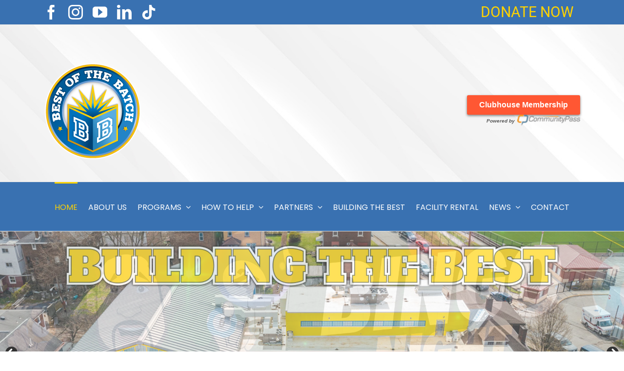

--- FILE ---
content_type: text/html; charset=UTF-8
request_url: https://www.batchfoundation.org/
body_size: 106261
content:
<!DOCTYPE html>
<html class="avada-html-layout-wide avada-html-header-position-top avada-is-100-percent-template" lang="en-US" prefix="og: http://ogp.me/ns# fb: http://ogp.me/ns/fb#">
<head>
	<meta http-equiv="X-UA-Compatible" content="IE=edge" />
	<meta http-equiv="Content-Type" content="text/html; charset=utf-8"/>
	<meta name="viewport" content="width=device-width, initial-scale=1" />
	<meta name='robots' content='index, follow, max-image-preview:large, max-snippet:-1, max-video-preview:-1' />

	<!-- This site is optimized with the Yoast SEO plugin v27.0 - https://yoast.com/product/yoast-seo-wordpress/ -->
	<title>Best of the Batch Foundation - Best of the Batch Foundation</title>
	<meta name="description" content="The Best of the Batch Foundation provides after school offerings and programs throughout the year to help children and families in need." />
	<link rel="canonical" href="https://www.batchfoundation.org/" />
	<meta property="og:locale" content="en_US" />
	<meta property="og:type" content="website" />
	<meta property="og:title" content="Best of the Batch Foundation - Best of the Batch Foundation" />
	<meta property="og:description" content="The Best of the Batch Foundation provides after school offerings and programs throughout the year to help children and families in need." />
	<meta property="og:url" content="https://www.batchfoundation.org/" />
	<meta property="og:site_name" content="Best of the Batch Foundation" />
	<meta property="article:modified_time" content="2025-12-02T18:49:30+00:00" />
	<meta property="og:image" content="https://www.batchfoundation.org/wp-content/uploads/2023/05/batch-youtube-video-1.jpg" />
	<meta name="twitter:card" content="summary_large_image" />
	<script type="application/ld+json" class="yoast-schema-graph">{"@context":"https://schema.org","@graph":[{"@type":"WebPage","@id":"https://www.batchfoundation.org/","url":"https://www.batchfoundation.org/","name":"Best of the Batch Foundation - Best of the Batch Foundation","isPartOf":{"@id":"https://www.batchfoundation.org/#website"},"primaryImageOfPage":{"@id":"https://www.batchfoundation.org/#primaryimage"},"image":{"@id":"https://www.batchfoundation.org/#primaryimage"},"thumbnailUrl":"https://www.batchfoundation.org/wp-content/uploads/2023/05/batch-youtube-video-1.jpg","datePublished":"2020-05-13T20:55:02+00:00","dateModified":"2025-12-02T18:49:30+00:00","description":"The Best of the Batch Foundation provides after school offerings and programs throughout the year to help children and families in need.","breadcrumb":{"@id":"https://www.batchfoundation.org/#breadcrumb"},"inLanguage":"en-US","potentialAction":[{"@type":"ReadAction","target":["https://www.batchfoundation.org/"]}]},{"@type":"ImageObject","inLanguage":"en-US","@id":"https://www.batchfoundation.org/#primaryimage","url":"https://www.batchfoundation.org/wp-content/uploads/2023/05/batch-youtube-video-1.jpg","contentUrl":"https://www.batchfoundation.org/wp-content/uploads/2023/05/batch-youtube-video-1.jpg","width":800,"height":451,"caption":"Building the Best YouTube Video LInk"},{"@type":"BreadcrumbList","@id":"https://www.batchfoundation.org/#breadcrumb","itemListElement":[{"@type":"ListItem","position":1,"name":"Home"}]},{"@type":"WebSite","@id":"https://www.batchfoundation.org/#website","url":"https://www.batchfoundation.org/","name":"Best of the Batch Foundation","description":"","potentialAction":[{"@type":"SearchAction","target":{"@type":"EntryPoint","urlTemplate":"https://www.batchfoundation.org/?s={search_term_string}"},"query-input":{"@type":"PropertyValueSpecification","valueRequired":true,"valueName":"search_term_string"}}],"inLanguage":"en-US"}]}</script>
	<!-- / Yoast SEO plugin. -->


<link rel='dns-prefetch' href='//www.googletagmanager.com' />
<link rel="alternate" type="application/rss+xml" title="Best of the Batch Foundation &raquo; Feed" href="https://www.batchfoundation.org/feed/" />
<link rel="alternate" type="application/rss+xml" title="Best of the Batch Foundation &raquo; Comments Feed" href="https://www.batchfoundation.org/comments/feed/" />
					<link rel="shortcut icon" href="https://www.batchfoundation.org/wp-content/uploads/2020/05/best-of-the-batch-foundation-logo-32x32-1.png" type="image/x-icon" />
		
					<!-- Apple Touch Icon -->
			<link rel="apple-touch-icon" sizes="180x180" href="https://www.batchfoundation.org/wp-content/uploads/2020/05/best-of-the-batch-foundation-logo-114x114-1.png">
		
					<!-- Android Icon -->
			<link rel="icon" sizes="192x192" href="https://www.batchfoundation.org/wp-content/uploads/2020/05/best-of-the-batch-foundation-logo-57x57-1.png">
		
					<!-- MS Edge Icon -->
			<meta name="msapplication-TileImage" content="https://www.batchfoundation.org/wp-content/uploads/2020/05/best-of-the-batch-foundation-logo-72x72-1.png">
				<link rel="alternate" title="oEmbed (JSON)" type="application/json+oembed" href="https://www.batchfoundation.org/wp-json/oembed/1.0/embed?url=https%3A%2F%2Fwww.batchfoundation.org%2F" />
<link rel="alternate" title="oEmbed (XML)" type="text/xml+oembed" href="https://www.batchfoundation.org/wp-json/oembed/1.0/embed?url=https%3A%2F%2Fwww.batchfoundation.org%2F&#038;format=xml" />
<link rel="preload" href="https://www.batchfoundation.org/wp-content/plugins/bb-plugin/fonts/fontawesome/5.15.4/webfonts/fa-solid-900.woff2" as="font" type="font/woff2" crossorigin="anonymous">
<link rel="preload" href="https://www.batchfoundation.org/wp-content/plugins/bb-plugin/fonts/fontawesome/5.15.4/webfonts/fa-brands-400.woff2" as="font" type="font/woff2" crossorigin="anonymous">
					<meta name="description" content="WHAT WE DO	
	Best of the Batch Foundation is a nonprofit organization founded in 1999 by former Pittsburgh Steelers quarterback Charlie Batch. It provides year-round educational programming to more than 4,000 children ages 5 to 18 across nine western Pennsylvania counties. 
Our goal is to provide financially challenged communities with the"/>
				
		<meta property="og:locale" content="en_US"/>
		<meta property="og:type" content="website"/>
		<meta property="og:site_name" content="Best of the Batch Foundation"/>
		<meta property="og:title" content="Best of the Batch Foundation - Best of the Batch Foundation"/>
				<meta property="og:description" content="WHAT WE DO	
	Best of the Batch Foundation is a nonprofit organization founded in 1999 by former Pittsburgh Steelers quarterback Charlie Batch. It provides year-round educational programming to more than 4,000 children ages 5 to 18 across nine western Pennsylvania counties. 
Our goal is to provide financially challenged communities with the"/>
				<meta property="og:url" content="https://www.batchfoundation.org/"/>
						<meta property="og:image" content="https://www.batchfoundation.org/wp-content/uploads/2020/05/best-of-the-batch-foundation-logo-200x200-1.png"/>
		<meta property="og:image:width" content="200"/>
		<meta property="og:image:height" content="200"/>
		<meta property="og:image:type" content="image/png"/>
						<!-- This site uses the Google Analytics by MonsterInsights plugin v10.0.2 - Using Analytics tracking - https://www.monsterinsights.com/ -->
		<!-- Note: MonsterInsights is not currently configured on this site. The site owner needs to authenticate with Google Analytics in the MonsterInsights settings panel. -->
					<!-- No tracking code set -->
				<!-- / Google Analytics by MonsterInsights -->
		<style id='wp-img-auto-sizes-contain-inline-css' type='text/css'>
img:is([sizes=auto i],[sizes^="auto," i]){contain-intrinsic-size:3000px 1500px}
/*# sourceURL=wp-img-auto-sizes-contain-inline-css */
</style>
<style id='wp-emoji-styles-inline-css' type='text/css'>

	img.wp-smiley, img.emoji {
		display: inline !important;
		border: none !important;
		box-shadow: none !important;
		height: 1em !important;
		width: 1em !important;
		margin: 0 0.07em !important;
		vertical-align: -0.1em !important;
		background: none !important;
		padding: 0 !important;
	}
/*# sourceURL=wp-emoji-styles-inline-css */
</style>
<link rel='stylesheet' id='wp-components-css' href='https://www.batchfoundation.org/wp-includes/css/dist/components/style.min.css?ver=6.9.1' type='text/css' media='all' />
<link rel='stylesheet' id='wp-preferences-css' href='https://www.batchfoundation.org/wp-includes/css/dist/preferences/style.min.css?ver=6.9.1' type='text/css' media='all' />
<link rel='stylesheet' id='wp-block-editor-css' href='https://www.batchfoundation.org/wp-includes/css/dist/block-editor/style.min.css?ver=6.9.1' type='text/css' media='all' />
<link rel='stylesheet' id='wp-reusable-blocks-css' href='https://www.batchfoundation.org/wp-includes/css/dist/reusable-blocks/style.min.css?ver=6.9.1' type='text/css' media='all' />
<link rel='stylesheet' id='wp-patterns-css' href='https://www.batchfoundation.org/wp-includes/css/dist/patterns/style.min.css?ver=6.9.1' type='text/css' media='all' />
<link rel='stylesheet' id='wp-editor-css' href='https://www.batchfoundation.org/wp-includes/css/dist/editor/style.min.css?ver=6.9.1' type='text/css' media='all' />
<link rel='stylesheet' id='block-robo-gallery-style-css-css' href='https://www.batchfoundation.org/wp-content/plugins/robo-gallery/includes/extensions/block/dist/blocks.style.build.css?ver=5.1.2' type='text/css' media='all' />
<style id='global-styles-inline-css' type='text/css'>
:root{--wp--preset--aspect-ratio--square: 1;--wp--preset--aspect-ratio--4-3: 4/3;--wp--preset--aspect-ratio--3-4: 3/4;--wp--preset--aspect-ratio--3-2: 3/2;--wp--preset--aspect-ratio--2-3: 2/3;--wp--preset--aspect-ratio--16-9: 16/9;--wp--preset--aspect-ratio--9-16: 9/16;--wp--preset--color--black: #000000;--wp--preset--color--cyan-bluish-gray: #abb8c3;--wp--preset--color--white: #ffffff;--wp--preset--color--pale-pink: #f78da7;--wp--preset--color--vivid-red: #cf2e2e;--wp--preset--color--luminous-vivid-orange: #ff6900;--wp--preset--color--luminous-vivid-amber: #fcb900;--wp--preset--color--light-green-cyan: #7bdcb5;--wp--preset--color--vivid-green-cyan: #00d084;--wp--preset--color--pale-cyan-blue: #8ed1fc;--wp--preset--color--vivid-cyan-blue: #0693e3;--wp--preset--color--vivid-purple: #9b51e0;--wp--preset--color--awb-color-1: rgba(255,255,255,1);--wp--preset--color--awb-color-2: rgba(249,249,251,1);--wp--preset--color--awb-color-3: rgba(226,226,226,1);--wp--preset--color--awb-color-4: rgba(165,206,58,1);--wp--preset--color--awb-color-5: rgba(57,113,177,1);--wp--preset--color--awb-color-6: rgba(74,78,87,1);--wp--preset--color--awb-color-7: rgba(51,51,51,1);--wp--preset--color--awb-color-8: rgba(33,41,52,1);--wp--preset--color--awb-color-custom-10: rgba(101,188,123,1);--wp--preset--color--awb-color-custom-11: rgba(160,206,78,1);--wp--preset--color--awb-color-custom-12: rgba(242,243,245,1);--wp--preset--color--awb-color-custom-13: rgba(255,210,0,1);--wp--preset--color--awb-color-custom-14: rgba(10,10,10,1);--wp--preset--color--awb-color-custom-15: rgba(229,229,229,1);--wp--preset--color--awb-color-custom-16: rgba(235,234,234,1);--wp--preset--gradient--vivid-cyan-blue-to-vivid-purple: linear-gradient(135deg,rgb(6,147,227) 0%,rgb(155,81,224) 100%);--wp--preset--gradient--light-green-cyan-to-vivid-green-cyan: linear-gradient(135deg,rgb(122,220,180) 0%,rgb(0,208,130) 100%);--wp--preset--gradient--luminous-vivid-amber-to-luminous-vivid-orange: linear-gradient(135deg,rgb(252,185,0) 0%,rgb(255,105,0) 100%);--wp--preset--gradient--luminous-vivid-orange-to-vivid-red: linear-gradient(135deg,rgb(255,105,0) 0%,rgb(207,46,46) 100%);--wp--preset--gradient--very-light-gray-to-cyan-bluish-gray: linear-gradient(135deg,rgb(238,238,238) 0%,rgb(169,184,195) 100%);--wp--preset--gradient--cool-to-warm-spectrum: linear-gradient(135deg,rgb(74,234,220) 0%,rgb(151,120,209) 20%,rgb(207,42,186) 40%,rgb(238,44,130) 60%,rgb(251,105,98) 80%,rgb(254,248,76) 100%);--wp--preset--gradient--blush-light-purple: linear-gradient(135deg,rgb(255,206,236) 0%,rgb(152,150,240) 100%);--wp--preset--gradient--blush-bordeaux: linear-gradient(135deg,rgb(254,205,165) 0%,rgb(254,45,45) 50%,rgb(107,0,62) 100%);--wp--preset--gradient--luminous-dusk: linear-gradient(135deg,rgb(255,203,112) 0%,rgb(199,81,192) 50%,rgb(65,88,208) 100%);--wp--preset--gradient--pale-ocean: linear-gradient(135deg,rgb(255,245,203) 0%,rgb(182,227,212) 50%,rgb(51,167,181) 100%);--wp--preset--gradient--electric-grass: linear-gradient(135deg,rgb(202,248,128) 0%,rgb(113,206,126) 100%);--wp--preset--gradient--midnight: linear-gradient(135deg,rgb(2,3,129) 0%,rgb(40,116,252) 100%);--wp--preset--font-size--small: 12px;--wp--preset--font-size--medium: 20px;--wp--preset--font-size--large: 24px;--wp--preset--font-size--x-large: 42px;--wp--preset--font-size--normal: 16px;--wp--preset--font-size--xlarge: 32px;--wp--preset--font-size--huge: 48px;--wp--preset--spacing--20: 0.44rem;--wp--preset--spacing--30: 0.67rem;--wp--preset--spacing--40: 1rem;--wp--preset--spacing--50: 1.5rem;--wp--preset--spacing--60: 2.25rem;--wp--preset--spacing--70: 3.38rem;--wp--preset--spacing--80: 5.06rem;--wp--preset--shadow--natural: 6px 6px 9px rgba(0, 0, 0, 0.2);--wp--preset--shadow--deep: 12px 12px 50px rgba(0, 0, 0, 0.4);--wp--preset--shadow--sharp: 6px 6px 0px rgba(0, 0, 0, 0.2);--wp--preset--shadow--outlined: 6px 6px 0px -3px rgb(255, 255, 255), 6px 6px rgb(0, 0, 0);--wp--preset--shadow--crisp: 6px 6px 0px rgb(0, 0, 0);}:where(.is-layout-flex){gap: 0.5em;}:where(.is-layout-grid){gap: 0.5em;}body .is-layout-flex{display: flex;}.is-layout-flex{flex-wrap: wrap;align-items: center;}.is-layout-flex > :is(*, div){margin: 0;}body .is-layout-grid{display: grid;}.is-layout-grid > :is(*, div){margin: 0;}:where(.wp-block-columns.is-layout-flex){gap: 2em;}:where(.wp-block-columns.is-layout-grid){gap: 2em;}:where(.wp-block-post-template.is-layout-flex){gap: 1.25em;}:where(.wp-block-post-template.is-layout-grid){gap: 1.25em;}.has-black-color{color: var(--wp--preset--color--black) !important;}.has-cyan-bluish-gray-color{color: var(--wp--preset--color--cyan-bluish-gray) !important;}.has-white-color{color: var(--wp--preset--color--white) !important;}.has-pale-pink-color{color: var(--wp--preset--color--pale-pink) !important;}.has-vivid-red-color{color: var(--wp--preset--color--vivid-red) !important;}.has-luminous-vivid-orange-color{color: var(--wp--preset--color--luminous-vivid-orange) !important;}.has-luminous-vivid-amber-color{color: var(--wp--preset--color--luminous-vivid-amber) !important;}.has-light-green-cyan-color{color: var(--wp--preset--color--light-green-cyan) !important;}.has-vivid-green-cyan-color{color: var(--wp--preset--color--vivid-green-cyan) !important;}.has-pale-cyan-blue-color{color: var(--wp--preset--color--pale-cyan-blue) !important;}.has-vivid-cyan-blue-color{color: var(--wp--preset--color--vivid-cyan-blue) !important;}.has-vivid-purple-color{color: var(--wp--preset--color--vivid-purple) !important;}.has-black-background-color{background-color: var(--wp--preset--color--black) !important;}.has-cyan-bluish-gray-background-color{background-color: var(--wp--preset--color--cyan-bluish-gray) !important;}.has-white-background-color{background-color: var(--wp--preset--color--white) !important;}.has-pale-pink-background-color{background-color: var(--wp--preset--color--pale-pink) !important;}.has-vivid-red-background-color{background-color: var(--wp--preset--color--vivid-red) !important;}.has-luminous-vivid-orange-background-color{background-color: var(--wp--preset--color--luminous-vivid-orange) !important;}.has-luminous-vivid-amber-background-color{background-color: var(--wp--preset--color--luminous-vivid-amber) !important;}.has-light-green-cyan-background-color{background-color: var(--wp--preset--color--light-green-cyan) !important;}.has-vivid-green-cyan-background-color{background-color: var(--wp--preset--color--vivid-green-cyan) !important;}.has-pale-cyan-blue-background-color{background-color: var(--wp--preset--color--pale-cyan-blue) !important;}.has-vivid-cyan-blue-background-color{background-color: var(--wp--preset--color--vivid-cyan-blue) !important;}.has-vivid-purple-background-color{background-color: var(--wp--preset--color--vivid-purple) !important;}.has-black-border-color{border-color: var(--wp--preset--color--black) !important;}.has-cyan-bluish-gray-border-color{border-color: var(--wp--preset--color--cyan-bluish-gray) !important;}.has-white-border-color{border-color: var(--wp--preset--color--white) !important;}.has-pale-pink-border-color{border-color: var(--wp--preset--color--pale-pink) !important;}.has-vivid-red-border-color{border-color: var(--wp--preset--color--vivid-red) !important;}.has-luminous-vivid-orange-border-color{border-color: var(--wp--preset--color--luminous-vivid-orange) !important;}.has-luminous-vivid-amber-border-color{border-color: var(--wp--preset--color--luminous-vivid-amber) !important;}.has-light-green-cyan-border-color{border-color: var(--wp--preset--color--light-green-cyan) !important;}.has-vivid-green-cyan-border-color{border-color: var(--wp--preset--color--vivid-green-cyan) !important;}.has-pale-cyan-blue-border-color{border-color: var(--wp--preset--color--pale-cyan-blue) !important;}.has-vivid-cyan-blue-border-color{border-color: var(--wp--preset--color--vivid-cyan-blue) !important;}.has-vivid-purple-border-color{border-color: var(--wp--preset--color--vivid-purple) !important;}.has-vivid-cyan-blue-to-vivid-purple-gradient-background{background: var(--wp--preset--gradient--vivid-cyan-blue-to-vivid-purple) !important;}.has-light-green-cyan-to-vivid-green-cyan-gradient-background{background: var(--wp--preset--gradient--light-green-cyan-to-vivid-green-cyan) !important;}.has-luminous-vivid-amber-to-luminous-vivid-orange-gradient-background{background: var(--wp--preset--gradient--luminous-vivid-amber-to-luminous-vivid-orange) !important;}.has-luminous-vivid-orange-to-vivid-red-gradient-background{background: var(--wp--preset--gradient--luminous-vivid-orange-to-vivid-red) !important;}.has-very-light-gray-to-cyan-bluish-gray-gradient-background{background: var(--wp--preset--gradient--very-light-gray-to-cyan-bluish-gray) !important;}.has-cool-to-warm-spectrum-gradient-background{background: var(--wp--preset--gradient--cool-to-warm-spectrum) !important;}.has-blush-light-purple-gradient-background{background: var(--wp--preset--gradient--blush-light-purple) !important;}.has-blush-bordeaux-gradient-background{background: var(--wp--preset--gradient--blush-bordeaux) !important;}.has-luminous-dusk-gradient-background{background: var(--wp--preset--gradient--luminous-dusk) !important;}.has-pale-ocean-gradient-background{background: var(--wp--preset--gradient--pale-ocean) !important;}.has-electric-grass-gradient-background{background: var(--wp--preset--gradient--electric-grass) !important;}.has-midnight-gradient-background{background: var(--wp--preset--gradient--midnight) !important;}.has-small-font-size{font-size: var(--wp--preset--font-size--small) !important;}.has-medium-font-size{font-size: var(--wp--preset--font-size--medium) !important;}.has-large-font-size{font-size: var(--wp--preset--font-size--large) !important;}.has-x-large-font-size{font-size: var(--wp--preset--font-size--x-large) !important;}
/*# sourceURL=global-styles-inline-css */
</style>

<link rel='stylesheet' id='font-awesome-5-css' href='https://www.batchfoundation.org/wp-content/plugins/bb-plugin/fonts/fontawesome/5.15.4/css/all.min.css?ver=2.10.0.7' type='text/css' media='all' />
<link rel='stylesheet' id='fl-builder-layout-15-css' href='https://www.batchfoundation.org/wp-content/uploads/bb-plugin/cache/15-layout.css?ver=5056348bef5d59da6048c3d937d491e4' type='text/css' media='all' />
<link rel='stylesheet' id='4b0fec6c9366ae1e3f862726a055ed93-css' href='https://www.batchfoundation.org/wp-content/themes/Avada/assets/css/no-builder/icomoon.min.css?ver=3.11.15' type='text/css' media='all' />
<link rel='stylesheet' id='fusion-dynamic-css-css' href='https://www.batchfoundation.org/wp-content/uploads/fusion-styles/49080a788670d60fcc2d574fa7a8e428.min.css?ver=3.11.15' type='text/css' media='all' />
<script type="text/javascript" src="https://www.batchfoundation.org/wp-includes/js/jquery/jquery.min.js?ver=3.7.1" id="jquery-core-js"></script>
<script type="text/javascript" src="https://www.batchfoundation.org/wp-includes/js/jquery/jquery-migrate.min.js?ver=3.4.1" id="jquery-migrate-js"></script>
<link rel="https://api.w.org/" href="https://www.batchfoundation.org/wp-json/" /><link rel="alternate" title="JSON" type="application/json" href="https://www.batchfoundation.org/wp-json/wp/v2/pages/15" /><link rel="EditURI" type="application/rsd+xml" title="RSD" href="https://www.batchfoundation.org/xmlrpc.php?rsd" />
<meta name="generator" content="WordPress 6.9.1" />
<link rel='shortlink' href='https://www.batchfoundation.org/' />
<meta name="generator" content="Site Kit by Google 1.172.0" />
<!-- Google Tag Manager snippet added by Site Kit -->
<script type="text/javascript">
/* <![CDATA[ */

			( function( w, d, s, l, i ) {
				w[l] = w[l] || [];
				w[l].push( {'gtm.start': new Date().getTime(), event: 'gtm.js'} );
				var f = d.getElementsByTagName( s )[0],
					j = d.createElement( s ), dl = l != 'dataLayer' ? '&l=' + l : '';
				j.async = true;
				j.src = 'https://www.googletagmanager.com/gtm.js?id=' + i + dl;
				f.parentNode.insertBefore( j, f );
			} )( window, document, 'script', 'dataLayer', 'GTM-MQCKJ88' );
			
/* ]]> */
</script>

<!-- End Google Tag Manager snippet added by Site Kit -->
		<script type="text/javascript">
			var doc = document.documentElement;
			doc.setAttribute( 'data-useragent', navigator.userAgent );
		</script>
		
	<link rel='stylesheet' id='metaslider-flex-slider-css' href='https://www.batchfoundation.org/wp-content/plugins/ml-slider/assets/sliders/flexslider/flexslider.css?ver=3.105.0' type='text/css' media='all' property='stylesheet' />
<link rel='stylesheet' id='metaslider-public-css' href='https://www.batchfoundation.org/wp-content/plugins/ml-slider/assets/metaslider/public.css?ver=3.105.0' type='text/css' media='all' property='stylesheet' />
<style id='metaslider-public-inline-css' type='text/css'>
@media only screen and (max-width: 767px) { .hide-arrows-smartphone .flex-direction-nav, .hide-navigation-smartphone .flex-control-paging, .hide-navigation-smartphone .flex-control-nav, .hide-navigation-smartphone .filmstrip, .hide-slideshow-smartphone, .metaslider-hidden-content.hide-smartphone{ display: none!important; }}@media only screen and (min-width : 768px) and (max-width: 1023px) { .hide-arrows-tablet .flex-direction-nav, .hide-navigation-tablet .flex-control-paging, .hide-navigation-tablet .flex-control-nav, .hide-navigation-tablet .filmstrip, .hide-slideshow-tablet, .metaslider-hidden-content.hide-tablet{ display: none!important; }}@media only screen and (min-width : 1024px) and (max-width: 1439px) { .hide-arrows-laptop .flex-direction-nav, .hide-navigation-laptop .flex-control-paging, .hide-navigation-laptop .flex-control-nav, .hide-navigation-laptop .filmstrip, .hide-slideshow-laptop, .metaslider-hidden-content.hide-laptop{ display: none!important; }}@media only screen and (min-width : 1440px) { .hide-arrows-desktop .flex-direction-nav, .hide-navigation-desktop .flex-control-paging, .hide-navigation-desktop .flex-control-nav, .hide-navigation-desktop .filmstrip, .hide-slideshow-desktop, .metaslider-hidden-content.hide-desktop{ display: none!important; }}
/*# sourceURL=metaslider-public-inline-css */
</style>
<style id='wp-block-library-inline-css' type='text/css'>
:root{--wp-block-synced-color:#7a00df;--wp-block-synced-color--rgb:122,0,223;--wp-bound-block-color:var(--wp-block-synced-color);--wp-editor-canvas-background:#ddd;--wp-admin-theme-color:#007cba;--wp-admin-theme-color--rgb:0,124,186;--wp-admin-theme-color-darker-10:#006ba1;--wp-admin-theme-color-darker-10--rgb:0,107,160.5;--wp-admin-theme-color-darker-20:#005a87;--wp-admin-theme-color-darker-20--rgb:0,90,135;--wp-admin-border-width-focus:2px}@media (min-resolution:192dpi){:root{--wp-admin-border-width-focus:1.5px}}.wp-element-button{cursor:pointer}:root .has-very-light-gray-background-color{background-color:#eee}:root .has-very-dark-gray-background-color{background-color:#313131}:root .has-very-light-gray-color{color:#eee}:root .has-very-dark-gray-color{color:#313131}:root .has-vivid-green-cyan-to-vivid-cyan-blue-gradient-background{background:linear-gradient(135deg,#00d084,#0693e3)}:root .has-purple-crush-gradient-background{background:linear-gradient(135deg,#34e2e4,#4721fb 50%,#ab1dfe)}:root .has-hazy-dawn-gradient-background{background:linear-gradient(135deg,#faaca8,#dad0ec)}:root .has-subdued-olive-gradient-background{background:linear-gradient(135deg,#fafae1,#67a671)}:root .has-atomic-cream-gradient-background{background:linear-gradient(135deg,#fdd79a,#004a59)}:root .has-nightshade-gradient-background{background:linear-gradient(135deg,#330968,#31cdcf)}:root .has-midnight-gradient-background{background:linear-gradient(135deg,#020381,#2874fc)}:root{--wp--preset--font-size--normal:16px;--wp--preset--font-size--huge:42px}.has-regular-font-size{font-size:1em}.has-larger-font-size{font-size:2.625em}.has-normal-font-size{font-size:var(--wp--preset--font-size--normal)}.has-huge-font-size{font-size:var(--wp--preset--font-size--huge)}.has-text-align-center{text-align:center}.has-text-align-left{text-align:left}.has-text-align-right{text-align:right}.has-fit-text{white-space:nowrap!important}#end-resizable-editor-section{display:none}.aligncenter{clear:both}.items-justified-left{justify-content:flex-start}.items-justified-center{justify-content:center}.items-justified-right{justify-content:flex-end}.items-justified-space-between{justify-content:space-between}.screen-reader-text{border:0;clip-path:inset(50%);height:1px;margin:-1px;overflow:hidden;padding:0;position:absolute;width:1px;word-wrap:normal!important}.screen-reader-text:focus{background-color:#ddd;clip-path:none;color:#444;display:block;font-size:1em;height:auto;left:5px;line-height:normal;padding:15px 23px 14px;text-decoration:none;top:5px;width:auto;z-index:100000}html :where(.has-border-color){border-style:solid}html :where([style*=border-top-color]){border-top-style:solid}html :where([style*=border-right-color]){border-right-style:solid}html :where([style*=border-bottom-color]){border-bottom-style:solid}html :where([style*=border-left-color]){border-left-style:solid}html :where([style*=border-width]){border-style:solid}html :where([style*=border-top-width]){border-top-style:solid}html :where([style*=border-right-width]){border-right-style:solid}html :where([style*=border-bottom-width]){border-bottom-style:solid}html :where([style*=border-left-width]){border-left-style:solid}html :where(img[class*=wp-image-]){height:auto;max-width:100%}:where(figure){margin:0 0 1em}html :where(.is-position-sticky){--wp-admin--admin-bar--position-offset:var(--wp-admin--admin-bar--height,0px)}@media screen and (max-width:600px){html :where(.is-position-sticky){--wp-admin--admin-bar--position-offset:0px}}
/*wp_block_styles_on_demand_placeholder:699ce6c4662b8*/
/*# sourceURL=wp-block-library-inline-css */
</style>
<style id='wp-block-library-theme-inline-css' type='text/css'>
.wp-block-audio :where(figcaption){color:#555;font-size:13px;text-align:center}.is-dark-theme .wp-block-audio :where(figcaption){color:#ffffffa6}.wp-block-audio{margin:0 0 1em}.wp-block-code{border:1px solid #ccc;border-radius:4px;font-family:Menlo,Consolas,monaco,monospace;padding:.8em 1em}.wp-block-embed :where(figcaption){color:#555;font-size:13px;text-align:center}.is-dark-theme .wp-block-embed :where(figcaption){color:#ffffffa6}.wp-block-embed{margin:0 0 1em}.blocks-gallery-caption{color:#555;font-size:13px;text-align:center}.is-dark-theme .blocks-gallery-caption{color:#ffffffa6}:root :where(.wp-block-image figcaption){color:#555;font-size:13px;text-align:center}.is-dark-theme :root :where(.wp-block-image figcaption){color:#ffffffa6}.wp-block-image{margin:0 0 1em}.wp-block-pullquote{border-bottom:4px solid;border-top:4px solid;color:currentColor;margin-bottom:1.75em}.wp-block-pullquote :where(cite),.wp-block-pullquote :where(footer),.wp-block-pullquote__citation{color:currentColor;font-size:.8125em;font-style:normal;text-transform:uppercase}.wp-block-quote{border-left:.25em solid;margin:0 0 1.75em;padding-left:1em}.wp-block-quote cite,.wp-block-quote footer{color:currentColor;font-size:.8125em;font-style:normal;position:relative}.wp-block-quote:where(.has-text-align-right){border-left:none;border-right:.25em solid;padding-left:0;padding-right:1em}.wp-block-quote:where(.has-text-align-center){border:none;padding-left:0}.wp-block-quote.is-large,.wp-block-quote.is-style-large,.wp-block-quote:where(.is-style-plain){border:none}.wp-block-search .wp-block-search__label{font-weight:700}.wp-block-search__button{border:1px solid #ccc;padding:.375em .625em}:where(.wp-block-group.has-background){padding:1.25em 2.375em}.wp-block-separator.has-css-opacity{opacity:.4}.wp-block-separator{border:none;border-bottom:2px solid;margin-left:auto;margin-right:auto}.wp-block-separator.has-alpha-channel-opacity{opacity:1}.wp-block-separator:not(.is-style-wide):not(.is-style-dots){width:100px}.wp-block-separator.has-background:not(.is-style-dots){border-bottom:none;height:1px}.wp-block-separator.has-background:not(.is-style-wide):not(.is-style-dots){height:2px}.wp-block-table{margin:0 0 1em}.wp-block-table td,.wp-block-table th{word-break:normal}.wp-block-table :where(figcaption){color:#555;font-size:13px;text-align:center}.is-dark-theme .wp-block-table :where(figcaption){color:#ffffffa6}.wp-block-video :where(figcaption){color:#555;font-size:13px;text-align:center}.is-dark-theme .wp-block-video :where(figcaption){color:#ffffffa6}.wp-block-video{margin:0 0 1em}:root :where(.wp-block-template-part.has-background){margin-bottom:0;margin-top:0;padding:1.25em 2.375em}
/*# sourceURL=/wp-includes/css/dist/block-library/theme.min.css */
</style>
<style id='classic-theme-styles-inline-css' type='text/css'>
/*! This file is auto-generated */
.wp-block-button__link{color:#fff;background-color:#32373c;border-radius:9999px;box-shadow:none;text-decoration:none;padding:calc(.667em + 2px) calc(1.333em + 2px);font-size:1.125em}.wp-block-file__button{background:#32373c;color:#fff;text-decoration:none}
/*# sourceURL=/wp-includes/css/classic-themes.min.css */
</style>

</head>

<body class="home wp-singular page-template page-template-100-width page-template-100-width-php page page-id-15 wp-theme-Avada fl-builder fl-builder-2-10-0-7 fl-no-js metaslider-plugin fusion-body ltr fusion-sticky-header no-tablet-sticky-header no-mobile-sticky-header no-mobile-slidingbar no-mobile-totop avada-has-rev-slider-styles fusion-disable-outline fusion-sub-menu-fade mobile-logo-pos-center layout-wide-mode avada-has-boxed-modal-shadow-none layout-scroll-offset-full avada-has-zero-margin-offset-top fusion-top-header menu-text-align-center mobile-menu-design-modern fusion-image-hovers fusion-show-pagination-text fusion-header-layout-v4 avada-responsive avada-footer-fx-none avada-menu-highlight-style-bar fusion-search-form-classic fusion-main-menu-search-overlay fusion-avatar-square avada-dropdown-styles avada-blog-layout-large avada-blog-archive-layout-large avada-image-rollover-yes avada-image-rollover-direction-left avada-image-rollover-circle-yes avada-header-shadow-no avada-menu-icon-position-left avada-has-megamenu-shadow avada-has-mainmenu-dropdown-divider avada-has-breadcrumb-mobile-hidden avada-has-titlebar-hide avada-has-header-bg-image avada-header-bg-no-repeat avada-has-header-bg-full avada-has-pagination-padding avada-flyout-menu-direction-fade avada-has-blocks avada-ec-views-v1" data-awb-post-id="15">
			<!-- Google Tag Manager (noscript) snippet added by Site Kit -->
		<noscript>
			<iframe src="https://www.googletagmanager.com/ns.html?id=GTM-MQCKJ88" height="0" width="0" style="display:none;visibility:hidden"></iframe>
		</noscript>
		<!-- End Google Tag Manager (noscript) snippet added by Site Kit -->
			<a class="skip-link screen-reader-text" href="#content">Skip to content</a>

	<div id="boxed-wrapper">
		
		<div id="wrapper" class="fusion-wrapper">
			<div id="home" style="position:relative;top:-1px;"></div>
							
					
			<header class="fusion-header-wrapper">
				<div class="fusion-header-v4 fusion-logo-alignment fusion-logo-center fusion-sticky-menu- fusion-sticky-logo-1 fusion-mobile-logo-1 fusion-sticky-menu-only fusion-header-menu-align-center fusion-mobile-menu-design-modern">
					
<div class="fusion-secondary-header">
	<div class="fusion-row">
					<div class="fusion-alignleft">
				<div class="fusion-social-links-header"><div class="fusion-social-networks"><div class="fusion-social-networks-wrapper"><a  class="fusion-social-network-icon fusion-tooltip fusion-facebook awb-icon-facebook" style data-placement="bottom" data-title="Facebook" data-toggle="tooltip" title="Facebook" href="https://www.facebook.com/BestoftheBatchFoundation/" target="_blank" rel="noreferrer"><span class="screen-reader-text">Facebook</span></a><a  class="fusion-social-network-icon fusion-tooltip fusion-instagram awb-icon-instagram" style data-placement="bottom" data-title="Instagram" data-toggle="tooltip" title="Instagram" href="https://www.instagram.com/bestofthebatchfoundation/" target="_blank" rel="noopener noreferrer"><span class="screen-reader-text">Instagram</span></a><a  class="fusion-social-network-icon fusion-tooltip fusion-youtube awb-icon-youtube" style data-placement="bottom" data-title="YouTube" data-toggle="tooltip" title="YouTube" href="https://www.youtube.com/user/BatchFoundation" target="_blank" rel="noopener noreferrer"><span class="screen-reader-text">YouTube</span></a><a  class="fusion-social-network-icon fusion-tooltip fusion-linkedin awb-icon-linkedin" style data-placement="bottom" data-title="LinkedIn" data-toggle="tooltip" title="LinkedIn" href="https://www.linkedin.com/company/best-of-the-batch-foundation/" target="_blank" rel="noopener noreferrer"><span class="screen-reader-text">LinkedIn</span></a><a  class="fusion-social-network-icon fusion-tooltip fusion-tiktok awb-icon-tiktok" style data-placement="bottom" data-title="Tiktok" data-toggle="tooltip" title="Tiktok" href="https://www.tiktok.com/@bestofthebatch" target="_blank" rel="noopener noreferrer"><span class="screen-reader-text">Tiktok</span></a></div></div></div>			</div>
							<div class="fusion-alignright">
				<nav class="fusion-secondary-menu" role="navigation" aria-label="Secondary Menu"><ul id="menu-top-menu" class="menu"><li  id="menu-item-2519"  class="menu-item menu-item-type-custom menu-item-object-custom menu-item-2519"  data-item-id="2519"><a  href="https://www.batchfoundation.org/donate/" class="fusion-bar-highlight"><span class="menu-text">DONATE NOW</span></a></li></ul></nav><nav class="fusion-mobile-nav-holder fusion-mobile-menu-text-align-left" aria-label="Secondary Mobile Menu"></nav>			</div>
			</div>
</div>
<div class="fusion-header-sticky-height"></div>
<div class="fusion-sticky-header-wrapper"> <!-- start fusion sticky header wrapper -->
	<div class="fusion-header">
		<div class="fusion-row">
							<div class="fusion-logo" data-margin-top="31px" data-margin-bottom="0px" data-margin-left="0px" data-margin-right="0px">
			<a class="fusion-logo-link"  href="https://www.batchfoundation.org/" >

						<!-- standard logo -->
			<img src="https://www.batchfoundation.org/wp-content/uploads/2020/05/best-of-the-batch-foundation-logo-200x200-1.png" srcset="https://www.batchfoundation.org/wp-content/uploads/2020/05/best-of-the-batch-foundation-logo-200x200-1.png 1x, https://www.batchfoundation.org/wp-content/uploads/2020/05/best-of-the-batch-foundation-logo-500x500-1.png 2x" width="200" height="200" style="max-height:200px;height:auto;" alt="Best of the Batch Foundation Logo" data-retina_logo_url="https://www.batchfoundation.org/wp-content/uploads/2020/05/best-of-the-batch-foundation-logo-500x500-1.png" class="fusion-standard-logo" />

											<!-- mobile logo -->
				<img src="https://www.batchfoundation.org/wp-content/uploads/2020/05/best-of-the-batch-foundation-logo-200x200-1.png" srcset="https://www.batchfoundation.org/wp-content/uploads/2020/05/best-of-the-batch-foundation-logo-200x200-1.png 1x, https://www.batchfoundation.org/wp-content/uploads/2020/05/best-of-the-batch-foundation-logo-500x500-1.png 2x" width="200" height="200" style="max-height:200px;height:auto;" alt="Best of the Batch Foundation Logo" data-retina_logo_url="https://www.batchfoundation.org/wp-content/uploads/2020/05/best-of-the-batch-foundation-logo-500x500-1.png" class="fusion-mobile-logo" />
			
											<!-- sticky header logo -->
				<img src="https://www.batchfoundation.org/wp-content/uploads/2020/05/best-of-the-batch-foundation-logo-200x200-1.png" srcset="https://www.batchfoundation.org/wp-content/uploads/2020/05/best-of-the-batch-foundation-logo-200x200-1.png 1x, https://www.batchfoundation.org/wp-content/uploads/2020/05/best-of-the-batch-foundation-logo-500x500-1.png 2x" width="200" height="200" style="max-height:200px;height:auto;" alt="Best of the Batch Foundation Logo" data-retina_logo_url="https://www.batchfoundation.org/wp-content/uploads/2020/05/best-of-the-batch-foundation-logo-500x500-1.png" class="fusion-sticky-logo" />
					</a>
		
<div class="fusion-header-content-3-wrapper">
			<div class="fusion-header-banner">
			<div class="cp_btn_snippet" style="display: inline-block;font-family: Arial, Helvetica, sans-serif;min-width: 200px;">

  <a class="cp_custom_btn" style="background: #ff5733;border-radius: 3px;color: #fff;box-shadow: 0 2px 5px rgba(0,0,0,.50);display: block;font-family: Arial, Helvetica, sans-serif;font-size: 16px;font-weight: bold;padding: 10px 25px;min-width: 150px;text-decoration: none;text-align:center;" target="_blank" href=https://register.capturepoint.com/BestoftheBatch>Clubhouse Membership</a>

  <a href=https://communitypass.net/ target="_blank" style="color: #555;display: block;font-family: Arial, Helvetica, sans-serif;font-size: 10px;font-style: italic;font-weight: bold;line-height: 25px;text-align: right;text-decoration: none;"> Powered by <img src=https://www.batchfoundation.org/wp-content/uploads/2022/06/communitypass_logo-100.png alt="CommunityPass" style="display: inline;float: right;height: 22px;margin-left: 5px;"></a>

</div>		</div>
	</div>
</div>
								<div class="fusion-mobile-menu-icons">
							<a href="#" class="fusion-icon awb-icon-bars" aria-label="Toggle mobile menu" aria-expanded="false"></a>
		
		
		
			</div>
			
					</div>
	</div>
	<div class="fusion-secondary-main-menu">
		<div class="fusion-row">
			<nav class="fusion-main-menu" aria-label="Main Menu"><div class="fusion-overlay-search">		<form role="search" class="searchform fusion-search-form  fusion-search-form-classic" method="get" action="https://www.batchfoundation.org/">
			<div class="fusion-search-form-content">

				
				<div class="fusion-search-field search-field">
					<label><span class="screen-reader-text">Search for:</span>
													<input type="search" value="" name="s" class="s" placeholder="Search..." required aria-required="true" aria-label="Search..."/>
											</label>
				</div>
				<div class="fusion-search-button search-button">
					<input type="submit" class="fusion-search-submit searchsubmit" aria-label="Search" value="&#xf002;" />
									</div>

				
			</div>


			
		</form>
		<div class="fusion-search-spacer"></div><a href="#" role="button" aria-label="Close Search" class="fusion-close-search"></a></div><ul id="menu-main-menu" class="fusion-menu"><li  id="menu-item-44"  class="menu-item menu-item-type-post_type menu-item-object-page menu-item-home current-menu-item page_item page-item-15 current_page_item menu-item-44"  data-item-id="44"><a  href="https://www.batchfoundation.org/" class="fusion-bar-highlight"><span class="menu-text">HOME</span></a></li><li  id="menu-item-48"  class="menu-item menu-item-type-post_type menu-item-object-page menu-item-48"  data-item-id="48"><a  href="https://www.batchfoundation.org/about-us/" class="fusion-bar-highlight"><span class="menu-text">ABOUT US</span></a></li><li  id="menu-item-49"  class="menu-item menu-item-type-custom menu-item-object-custom menu-item-has-children menu-item-49 fusion-dropdown-menu"  data-item-id="49"><a  href="#" class="fusion-bar-highlight"><span class="menu-text">PROGRAMS</span> <span class="fusion-caret"><i class="fusion-dropdown-indicator" aria-hidden="true"></i></span></a><ul class="sub-menu"><li  id="menu-item-50"  class="menu-item menu-item-type-custom menu-item-object-custom menu-item-has-children menu-item-50 fusion-dropdown-submenu" ><a  href="#" class="fusion-bar-highlight"><span>ATHLETIC PROGRAMS</span> <span class="fusion-caret"><i class="fusion-dropdown-indicator" aria-hidden="true"></i></span></a><ul class="sub-menu"><li  id="menu-item-47"  class="menu-item menu-item-type-post_type menu-item-object-page menu-item-47" ><a  href="https://www.batchfoundation.org/next-level-athletics/" class="fusion-bar-highlight"><span>NEXT LEVEL ATHLETICS</span></a></li><li  id="menu-item-46"  class="menu-item menu-item-type-post_type menu-item-object-page menu-item-46" ><a  href="https://www.batchfoundation.org/project-c-h-u-c-k/" class="fusion-bar-highlight"><span>PROJECT C.H.U.C.K.</span></a></li></ul></li><li  id="menu-item-51"  class="menu-item menu-item-type-custom menu-item-object-custom menu-item-has-children menu-item-51 fusion-dropdown-submenu" ><a  href="#" class="fusion-bar-highlight"><span>COMMUNITY PROGRAMS</span> <span class="fusion-caret"><i class="fusion-dropdown-indicator" aria-hidden="true"></i></span></a><ul class="sub-menu"><li  id="menu-item-45"  class="menu-item menu-item-type-post_type menu-item-object-page menu-item-45" ><a  href="https://www.batchfoundation.org/batch-a-toys/" class="fusion-bar-highlight"><span>BATCH A TOYS</span></a></li><li  id="menu-item-194"  class="menu-item menu-item-type-post_type menu-item-object-page menu-item-194" ><a  href="https://www.batchfoundation.org/batch-packs/" class="fusion-bar-highlight"><span>BATCH PACKS</span></a></li></ul></li><li  id="menu-item-101"  class="menu-item menu-item-type-custom menu-item-object-custom menu-item-has-children menu-item-101 fusion-dropdown-submenu" ><a  href="#" class="fusion-bar-highlight"><span>EDUCATIONAL PROGRAMS</span> <span class="fusion-caret"><i class="fusion-dropdown-indicator" aria-hidden="true"></i></span></a><ul class="sub-menu"><li  id="menu-item-2528"  class="menu-item menu-item-type-post_type menu-item-object-page menu-item-2528" ><a  href="https://www.batchfoundation.org/camp-batch/" class="fusion-bar-highlight"><span>CAMP BATCH</span></a></li><li  id="menu-item-100"  class="menu-item menu-item-type-post_type menu-item-object-page menu-item-100" ><a  href="https://www.batchfoundation.org/ost/" class="fusion-bar-highlight"><span>AFTER SCHOOL / OST</span></a></li><li  id="menu-item-99"  class="menu-item menu-item-type-post_type menu-item-object-page menu-item-99" ><a  href="https://www.batchfoundation.org/scholarships/" class="fusion-bar-highlight"><span>SCHOLARSHIPS / GRANTS</span></a></li><li  id="menu-item-98"  class="menu-item menu-item-type-post_type menu-item-object-page menu-item-98" ><a  href="https://www.batchfoundation.org/steam-programs/" class="fusion-bar-highlight"><span>STEAM PROGRAMS</span></a></li></ul></li><li  id="menu-item-102"  class="menu-item menu-item-type-custom menu-item-object-custom menu-item-has-children menu-item-102 fusion-dropdown-submenu" ><a  href="#" class="fusion-bar-highlight"><span>LEADERSHIP PROGRAMS</span> <span class="fusion-caret"><i class="fusion-dropdown-indicator" aria-hidden="true"></i></span></a><ul class="sub-menu"><li  id="menu-item-96"  class="menu-item menu-item-type-post_type menu-item-object-page menu-item-96" ><a  href="https://www.batchfoundation.org/girl-talk/" class="fusion-bar-highlight"><span>GIRL TALK</span></a></li><li  id="menu-item-97"  class="menu-item menu-item-type-post_type menu-item-object-page menu-item-97" ><a  href="https://www.batchfoundation.org/mentor-tutor/" class="fusion-bar-highlight"><span>MENTOR / TUTOR</span></a></li></ul></li></ul></li><li  id="menu-item-103"  class="menu-item menu-item-type-custom menu-item-object-custom menu-item-has-children menu-item-103 fusion-dropdown-menu"  data-item-id="103"><a  href="#" class="fusion-bar-highlight"><span class="menu-text">HOW TO HELP</span> <span class="fusion-caret"><i class="fusion-dropdown-indicator" aria-hidden="true"></i></span></a><ul class="sub-menu"><li  id="menu-item-95"  class="menu-item menu-item-type-post_type menu-item-object-page menu-item-95 fusion-dropdown-submenu" ><a  href="https://www.batchfoundation.org/donate/" class="fusion-bar-highlight"><span>DONATE</span></a></li><li  id="menu-item-93"  class="menu-item menu-item-type-post_type menu-item-object-page menu-item-93 fusion-dropdown-submenu" ><a  href="https://www.batchfoundation.org/volunteer/" class="fusion-bar-highlight"><span>VOLUNTEER</span></a></li><li  id="menu-item-94"  class="menu-item menu-item-type-post_type menu-item-object-page menu-item-94 fusion-dropdown-submenu" ><a  href="https://www.batchfoundation.org/16-club/" class="fusion-bar-highlight"><span>16 CLUB</span></a></li><li  id="menu-item-92"  class="menu-item menu-item-type-post_type menu-item-object-page menu-item-92 fusion-dropdown-submenu" ><a  href="https://www.batchfoundation.org/in-the-pocket/" class="fusion-bar-highlight"><span>IN THE POCKET</span></a></li></ul></li><li  id="menu-item-104"  class="menu-item menu-item-type-custom menu-item-object-custom menu-item-has-children menu-item-104 fusion-dropdown-menu"  data-item-id="104"><a  href="#" class="fusion-bar-highlight"><span class="menu-text">PARTNERS</span> <span class="fusion-caret"><i class="fusion-dropdown-indicator" aria-hidden="true"></i></span></a><ul class="sub-menu"><li  id="menu-item-90"  class="menu-item menu-item-type-post_type menu-item-object-page menu-item-90 fusion-dropdown-submenu" ><a  href="https://www.batchfoundation.org/current-sponsors-partners/" class="fusion-bar-highlight"><span>CURRENT SPONSORS AND PARTNERS</span></a></li></ul></li><li  id="menu-item-89"  class="menu-item menu-item-type-post_type menu-item-object-page menu-item-89"  data-item-id="89"><a  href="https://www.batchfoundation.org/building-the-best-expansion-project/" class="fusion-bar-highlight"><span class="menu-text">BUILDING THE BEST</span></a></li><li  id="menu-item-4438"  class="menu-item menu-item-type-post_type menu-item-object-page menu-item-4438"  data-item-id="4438"><a  href="https://www.batchfoundation.org/facility-rental/" class="fusion-bar-highlight"><span class="menu-text">FACILITY RENTAL</span></a></li><li  id="menu-item-107"  class="menu-item menu-item-type-custom menu-item-object-custom menu-item-has-children menu-item-107 fusion-dropdown-menu"  data-item-id="107"><a  href="#" class="fusion-bar-highlight"><span class="menu-text">NEWS</span> <span class="fusion-caret"><i class="fusion-dropdown-indicator" aria-hidden="true"></i></span></a><ul class="sub-menu"><li  id="menu-item-108"  class="menu-item menu-item-type-post_type menu-item-object-page menu-item-108 fusion-dropdown-submenu" ><a  href="https://www.batchfoundation.org/news/" class="fusion-bar-highlight"><span>NEWS</span></a></li></ul></li><li  id="menu-item-86"  class="menu-item menu-item-type-post_type menu-item-object-page menu-item-86"  data-item-id="86"><a  href="https://www.batchfoundation.org/contact/" class="fusion-bar-highlight"><span class="menu-text">CONTACT</span></a></li></ul></nav>
<nav class="fusion-mobile-nav-holder fusion-mobile-menu-text-align-left" aria-label="Main Menu Mobile"></nav>

					</div>
	</div>
</div> <!-- end fusion sticky header wrapper -->
				</div>
				<div class="fusion-clearfix"></div>
			</header>
								
							<div id="sliders-container" class="fusion-slider-visibility">
					</div>
				
					
							
			
						<main id="main" class="clearfix width-100">
				<div class="fusion-row" style="max-width:100%;">
<section id="content" class="full-width">
					<div id="post-15" class="post-15 page type-page status-publish hentry">
			<span class="entry-title rich-snippet-hidden">Best of the Batch Foundation</span><span class="vcard rich-snippet-hidden"><span class="fn"><a href="https://www.batchfoundation.org/author/admin/" title="Posts by admin" rel="author">admin</a></span></span><span class="updated rich-snippet-hidden">2025-12-02T18:49:30+00:00</span>						<div class="post-content">
				<div class="fl-builder-content fl-builder-content-15 fl-builder-content-primary fl-builder-global-templates-locked" data-post-id="15"><div class="fl-row fl-row-full-width fl-row-bg-none fl-node-5ebc5c2966751 fl-row-default-height fl-row-align-center" data-node="5ebc5c2966751">
	<div class="fl-row-content-wrap">
						<div class="fl-row-content fl-row-full-width fl-node-content">
		
<div class="fl-col-group fl-node-5ebc5c2968260" data-node="5ebc5c2968260">
			<div class="fl-col fl-node-5ebc5c296851a fl-col-bg-color" data-node="5ebc5c296851a">
	<div class="fl-col-content fl-node-content"><div class="fl-module fl-module-html fl-node-5ebc5c2966464" data-node="5ebc5c2966464">
	<div class="fl-module-content fl-node-content">
		<div class="fl-html">
	<div id="metaslider-id-16" style="width: 100%;" class="ml-slider-3-105-0 metaslider metaslider-flex metaslider-16 ml-slider has-dots-nav ms-theme-default" role="region" aria-label="HOME PAGE SLIDER" data-height="840" data-width="2112">
    <div id="metaslider_container_16">
        <div id="metaslider_16">
            <ul aria-live='off' class='slides'>
                <li style="display: block; width: 100%;" class="slide-4656 ms-image " aria-roledescription="slide" data-date="2025-06-20 04:16:40" data-filename="Bingo-Slider-2.jpg" data-slide-type="image"><a href="https://batchfoundation.networkforgood.com/events/97780-best-of-the-batch-bingo" target="_blank" aria-label="View Slide Details" class="metaslider_image_link"><img fetchpriority="high" decoding="async" src="https://www.batchfoundation.org/wp-content/uploads/2026/02/Bingo-Slider-2.jpg" height="840" width="2112" alt="Bingo Night at the Batch Clubhouse" class="slider-16 slide-4656 msDefaultImage" title="Bingo-Slider-2" /></a></li>
                <li style="display: none; width: 100%;" class="slide-30 ms-image " aria-roledescription="slide" data-date="2020-05-13 20:42:08" data-filename="building-the-best-new-clubhouse-1-1-1920x763.jpg" data-slide-type="image"><a href="https://www.batchfoundation.org/building-the-best-expansion-project/" target="_self" aria-label="View Slide Details" class="metaslider_image_link"><img decoding="async" src="https://www.batchfoundation.org/wp-content/uploads/2022/09/building-the-best-new-clubhouse-1-1-1920x763.jpg" height="840" width="2112" alt="New Clubhouse Slider" class="slider-16 slide-30 msDefaultImage" title="New Clubhouse Slider" /></a></li>
                <li style="display: none; width: 100%;" class="slide-28 ms-image " aria-roledescription="slide" data-date="2020-05-13 20:40:04" data-filename="STEAM-1.jpg" data-slide-type="image"><a href="https://www.batchfoundation.org/steam-programs/" target="_self" aria-label="View Slide Details" class="metaslider_image_link"><img decoding="async" src="https://www.batchfoundation.org/wp-content/uploads/2020/05/STEAM-1.jpg" height="840" width="2112" alt="" class="slider-16 slide-28 msDefaultImage" title="STEAM-1" /></a></li>
            </ul>
        </div>
        
    </div>
</div></div>
	</div>
</div>
</div>
</div>
	</div>
		</div>
	</div>
</div>
<div class="fl-row fl-row-fixed-width fl-row-bg-none fl-node-5ebd5145cfbcd fl-row-default-height fl-row-align-center" data-node="5ebd5145cfbcd">
	<div class="fl-row-content-wrap">
						<div class="fl-row-content fl-row-fixed-width fl-node-content">
		
<div class="fl-col-group fl-node-5ebd5145d349a" data-node="5ebd5145d349a">
			<div class="fl-col fl-node-5ebd5145d3736 fl-col-bg-color" data-node="5ebd5145d3736">
	<div class="fl-col-content fl-node-content"><div class="fl-module fl-module-heading fl-node-5ebd5145cf59e fl-animation fl-fade-up" data-node="5ebd5145cf59e" data-animation-delay="0" data-animation-duration="1">
	<div class="fl-module-content fl-node-content">
		<h1 class="fl-heading">
		<span class="fl-heading-text">WHAT WE DO</span>
	</h1>
	</div>
</div>
<style>.fl-node-5ebd5145cf59e.fl-animation:not(.fl-animated){opacity:0}</style><div class="fl-module fl-module-rich-text fl-node-5ebd51a9a7d96 fl-animation fl-fade-down" data-node="5ebd51a9a7d96" data-animation-delay="0" data-animation-duration="1">
	<div class="fl-module-content fl-node-content">
		<div class="fl-rich-text">
	<p><span style="font-weight: 400;">Best of the Batch Foundation is a nonprofit organization founded in 1999 by former Pittsburgh Steelers quarterback Charlie Batch. It provides year-round educational programming to more than 4,000 children ages 5 to 18 across nine western Pennsylvania counties. </span></p>
<p><span style="font-weight: 400;">Our goal is to provide financially challenged communities with the purpose, desire, and resources to give their best efforts in all they do throughout their lives. </span></p>
<p><span style="font-weight: 400;">By providing educational, athletic, community, and leadership programming- we show our commitment to the success of all of our youth and their families. The encouragement and involvement of the community stimulates that success.</span></p>
<p><span style="font-weight: 400;">All our programs stem from our commitment to supporting community kids in all aspects of their lives, providing a place to go, an ear to listen, and the guidance to help them see- and work toward -the greater potential in themselves.</span></p>
</div>
	</div>
</div>
<style>.fl-node-5ebd51a9a7d96.fl-animation:not(.fl-animated){opacity:0}</style></div>
</div>
	</div>
		</div>
	</div>
</div>
<div class="fl-row fl-row-full-width fl-row-bg-color fl-node-5ebd53a060332 fl-row-default-height fl-row-align-center" data-node="5ebd53a060332">
	<div class="fl-row-content-wrap">
						<div class="fl-row-content fl-row-fixed-width fl-node-content">
		
<div class="fl-col-group fl-node-5ebd53a064a75" data-node="5ebd53a064a75">
			<div class="fl-col fl-node-5ebd53a064d48 fl-col-bg-color" data-node="5ebd53a064d48">
	<div class="fl-col-content fl-node-content"><div class="fl-module fl-module-photo fl-node-8b3nmoj5k724" data-node="8b3nmoj5k724">
	<div class="fl-module-content fl-node-content">
		<div role="figure" class="fl-photo fl-photo-align-center" itemscope itemtype="https://schema.org/ImageObject">
	<div class="fl-photo-content fl-photo-img-jpg">
				<a href="https://www.youtube.com/watch?v=Xq5IWWsCDVs" target="_blank" rel="noopener"  itemprop="url">
				<img decoding="async" class="fl-photo-img wp-image-3236 size-full" src="https://www.batchfoundation.org/wp-content/uploads/2023/05/batch-youtube-video-1.jpg" alt="Building the Best YouTube Video LInk" height="451" width="800" title="Building the Best VIdeo"  itemprop="image" srcset="https://www.batchfoundation.org/wp-content/uploads/2023/05/batch-youtube-video-1-200x113.jpg 200w, https://www.batchfoundation.org/wp-content/uploads/2023/05/batch-youtube-video-1-300x169.jpg 300w, https://www.batchfoundation.org/wp-content/uploads/2023/05/batch-youtube-video-1-400x226.jpg 400w, https://www.batchfoundation.org/wp-content/uploads/2023/05/batch-youtube-video-1-600x338.jpg 600w, https://www.batchfoundation.org/wp-content/uploads/2023/05/batch-youtube-video-1-768x433.jpg 768w, https://www.batchfoundation.org/wp-content/uploads/2023/05/batch-youtube-video-1.jpg 800w" sizes="(max-width: 800px) 100vw, 800px" />
				</a>
					</div>
	</div>
	</div>
</div>
</div>
</div>
	</div>
		</div>
	</div>
</div>
<div class="fl-row fl-row-full-width fl-row-bg-color fl-node-5ebd544dbcd28 fl-row-default-height fl-row-align-center" data-node="5ebd544dbcd28">
	<div class="fl-row-content-wrap">
						<div class="fl-row-content fl-row-full-width fl-node-content">
		
<div class="fl-col-group fl-node-5f3445c33f5c9" data-node="5f3445c33f5c9">
			<div class="fl-col fl-node-5f3445c33f6e6 fl-col-bg-color" data-node="5f3445c33f6e6">
	<div class="fl-col-content fl-node-content"><div class="fl-module fl-module-photo fl-node-5ebd544dbbe34 fl-animation fl-fade-up" data-node="5ebd544dbbe34" data-animation-delay="0" data-animation-duration="1">
	<div class="fl-module-content fl-node-content">
		<div role="figure" class="fl-photo fl-photo-align-center" itemscope itemtype="https://schema.org/ImageObject">
	<div class="fl-photo-content fl-photo-img-png">
				<img decoding="async" class="fl-photo-img wp-image-138 size-full" src="https://www.batchfoundation.org/wp-content/uploads/2020/07/donate-1.png" alt="donate-1" height="150" width="150" title="donate-1"  itemprop="image" srcset="https://www.batchfoundation.org/wp-content/uploads/2020/07/donate-1-66x66.png 66w, https://www.batchfoundation.org/wp-content/uploads/2020/07/donate-1.png 150w" sizes="(max-width: 150px) 100vw, 150px" />
					</div>
	</div>
	</div>
</div>
<style>.fl-node-5ebd544dbbe34.fl-animation:not(.fl-animated){opacity:0}</style><div class="fl-module fl-module-heading fl-node-5ebd552d39ec6 fl-animation fl-fade-down" data-node="5ebd552d39ec6" data-animation-delay="0" data-animation-duration="1">
	<div class="fl-module-content fl-node-content">
		<h2 class="fl-heading">
		<span class="fl-heading-text">DONATE TO BEST OF THE BATCH FOUNDATION</span>
	</h2>
	</div>
</div>
<style>.fl-node-5ebd552d39ec6.fl-animation:not(.fl-animated){opacity:0}</style><div class="fl-module fl-module-button fl-node-5f0cb48a986cd fl-animation fl-fade-down" data-node="5f0cb48a986cd" data-animation-delay="0" data-animation-duration="1">
	<div class="fl-module-content fl-node-content">
		<div class="fl-button-wrap fl-button-width-auto fl-button-center">
			<a href="https://www.batchfoundation.org/donate/"  target="_self"  class="fl-button" >
							<span class="fl-button-text">DONATE</span>
					</a>
</div>
	</div>
</div>
<style>.fl-node-5f0cb48a986cd.fl-animation:not(.fl-animated){opacity:0}</style></div>
</div>
	</div>
		</div>
	</div>
</div>
<div class="fl-row fl-row-full-width fl-row-bg-parallax fl-node-5ebd5618d44d0 fl-row-default-height fl-row-align-center" data-node="5ebd5618d44d0" data-parallax-speed="2" data-parallax-image="https://www.batchfoundation.org/wp-content/uploads/2020/05/b-blue-back-1.jpg">
	<div class="fl-row-content-wrap">
						<div class="fl-row-content fl-row-fixed-width fl-node-content">
		
<div class="fl-col-group fl-node-5ebd5618e005f" data-node="5ebd5618e005f">
			<div class="fl-col fl-node-5ebd5a15c641b fl-col-bg-color fl-col-small" data-node="5ebd5a15c641b">
	<div class="fl-col-content fl-node-content"><div class="fl-module fl-module-icon fl-node-5ebd56f7b3c1b fl-animation fl-fade-left" data-node="5ebd56f7b3c1b" data-animation-delay="0" data-animation-duration="1">
	<div class="fl-module-content fl-node-content">
		<div class="fl-icon-wrap">
	<span class="fl-icon">
				<i class="fas fa-quote-left" aria-hidden="true"></i>
					</span>
	</div>
	</div>
</div>
<style>.fl-node-5ebd56f7b3c1b.fl-animation:not(.fl-animated){opacity:0}</style></div>
</div>
			<div class="fl-col fl-node-5ebd5618e04f0 fl-col-bg-color" data-node="5ebd5618e04f0">
	<div class="fl-col-content fl-node-content"><div class="fl-module fl-module-rich-text fl-node-5ebd5618d2d01 fl-animation fl-fade-in" data-node="5ebd5618d2d01" data-animation-delay="0" data-animation-duration="1">
	<div class="fl-module-content fl-node-content">
		<div class="fl-rich-text">
	<h3 class="fusion-responsive-typography-calculated" style="text-align: center;" data-fontsize="18.72" data-lineheight="20.0304px">Let me say something about Charlie Batch. The great thing about Charlie is that he's not just a football player but really cares about this community. He established Best of the Batch Foundation to assist local youth and hosts Project C.H.U.C.K., an annual youth basketball league in Homestead. I can vouch for the fact that Charlie loves kids.</h3>
<h3 class="fusion-responsive-typography-calculated" style="text-align: center;" data-fontsize="18.72" data-lineheight="20.0304px"><span style="color: #ffd200;">- Dan Rooney -</span></h3>
</div>
	</div>
</div>
<style>.fl-node-5ebd5618d2d01.fl-animation:not(.fl-animated){opacity:0}</style></div>
</div>
			<div class="fl-col fl-node-5ebd59f9b6960 fl-col-bg-color fl-col-small" data-node="5ebd59f9b6960">
	<div class="fl-col-content fl-node-content"><div class="fl-module fl-module-icon fl-node-5ebd59f64ce1a fl-animation fl-fade-right" data-node="5ebd59f64ce1a" data-animation-delay="0" data-animation-duration="1">
	<div class="fl-module-content fl-node-content">
		<div class="fl-icon-wrap">
	<span class="fl-icon">
				<i class="fas fa-quote-right" aria-hidden="true"></i>
					</span>
	</div>
	</div>
</div>
<style>.fl-node-5ebd59f64ce1a.fl-animation:not(.fl-animated){opacity:0}</style></div>
</div>
	</div>
		</div>
	</div>
</div>
<div class="fl-row fl-row-fixed-width fl-row-bg-none fl-node-5ebd58fbefe55 fl-row-default-height fl-row-align-center" data-node="5ebd58fbefe55">
	<div class="fl-row-content-wrap">
						<div class="fl-row-content fl-row-fixed-width fl-node-content">
		
<div class="fl-col-group fl-node-5ebd58fc084b9" data-node="5ebd58fc084b9">
			<div class="fl-col fl-node-5ebd58fc087f1 fl-col-bg-color" data-node="5ebd58fc087f1">
	<div class="fl-col-content fl-node-content"><div class="fl-module fl-module-heading fl-node-5ebd58fbee682 fl-animation fl-bounce" data-node="5ebd58fbee682" data-animation-delay="0" data-animation-duration="1">
	<div class="fl-module-content fl-node-content">
		<h2 class="fl-heading">
		<span class="fl-heading-text">SOCIAL MEDIA</span>
	</h2>
	</div>
</div>
<style>.fl-node-5ebd58fbee682.fl-animation:not(.fl-animated){opacity:0}</style><div class="fl-module fl-module-rich-text fl-node-5ebd591abff4d fl-animation fl-bounce" data-node="5ebd591abff4d" data-animation-delay="0" data-animation-duration="1">
	<div class="fl-module-content fl-node-content">
		<div class="fl-rich-text">
	<p style="text-align: center;">Like and Follow Best of the Batch Social Media Feeds.</p>
</div>
	</div>
</div>
<style>.fl-node-5ebd591abff4d.fl-animation:not(.fl-animated){opacity:0}</style></div>
</div>
	</div>

<div class="fl-col-group fl-node-5ebd593de4d7d" data-node="5ebd593de4d7d">
			<div class="fl-col fl-node-5ebd593de5082 fl-col-bg-color fl-col-small" data-node="5ebd593de5082">
	<div class="fl-col-content fl-node-content"><div class="fl-module fl-module-icon fl-node-5ebd593de4bcb fl-animation fl-bounce-in" data-node="5ebd593de4bcb" data-animation-delay="0" data-animation-duration="1">
	<div class="fl-module-content fl-node-content">
		<div class="fl-icon-wrap">
	<span class="fl-icon">
								<a href="https://www.facebook.com/BestoftheBatchFoundation" target="_blank" rel="noopener" >
							<i class="fab fa-facebook-square" aria-hidden="true"></i>
						</a>
			</span>
	</div>
	</div>
</div>
<style>.fl-node-5ebd593de4bcb.fl-animation:not(.fl-animated){opacity:0}</style></div>
</div>
			<div class="fl-col fl-node-5ebd5989baee9 fl-col-bg-color fl-col-small" data-node="5ebd5989baee9">
	<div class="fl-col-content fl-node-content"><div class="fl-module fl-module-icon fl-node-5ebd5989bb125 fl-animation fl-bounce-in" data-node="5ebd5989bb125" data-animation-delay="0" data-animation-duration="1">
	<div class="fl-module-content fl-node-content">
		<div class="fl-icon-wrap">
	<span class="fl-icon">
								<a href="https://instagram.com/bestofthebatchfoundation" target="_blank" rel="noopener" >
							<i class="fab fa-instagram-square" aria-hidden="true"></i>
						</a>
			</span>
	</div>
	</div>
</div>
<style>.fl-node-5ebd5989bb125.fl-animation:not(.fl-animated){opacity:0}</style></div>
</div>
			<div class="fl-col fl-node-5ebd59a9dc5d4 fl-col-bg-color fl-col-small" data-node="5ebd59a9dc5d4">
	<div class="fl-col-content fl-node-content"><div class="fl-module fl-module-icon fl-node-5ebd59a9dc9bc fl-animation fl-bounce-in" data-node="5ebd59a9dc9bc" data-animation-delay="0" data-animation-duration="1">
	<div class="fl-module-content fl-node-content">
		<div class="fl-icon-wrap">
	<span class="fl-icon">
								<a href="http://twitter.com/bestofthebatch" target="_blank" rel="noopener" >
							<i class="fab fa-twitter-square" aria-hidden="true"></i>
						</a>
			</span>
	</div>
	</div>
</div>
<style>.fl-node-5ebd59a9dc9bc.fl-animation:not(.fl-animated){opacity:0}</style></div>
</div>
			<div class="fl-col fl-node-mzkla7x4rvbf fl-col-bg-color fl-col-small" data-node="mzkla7x4rvbf">
	<div class="fl-col-content fl-node-content"><div class="fl-module fl-module-icon fl-node-7qthakcg6dsb fl-animation fl-bounce-in" data-node="7qthakcg6dsb" data-animation-delay="0" data-animation-duration="1">
	<div class="fl-module-content fl-node-content">
		<div class="fl-icon-wrap">
	<span class="fl-icon">
								<a href="https://www.linkedin.com/company/best-of-the-batch-foundation/" target="_blank" rel="noopener" >
							<i class="fab fa-linkedin" aria-hidden="true"></i>
						</a>
			</span>
	</div>
	</div>
</div>
<style>.fl-node-7qthakcg6dsb.fl-animation:not(.fl-animated){opacity:0}</style></div>
</div>
			<div class="fl-col fl-node-0mcz83uledqk fl-col-bg-color fl-col-small" data-node="0mcz83uledqk">
	<div class="fl-col-content fl-node-content"><div class="fl-module fl-module-icon fl-node-duojr0v1ymni fl-animation fl-bounce-in" data-node="duojr0v1ymni" data-animation-delay="0" data-animation-duration="1">
	<div class="fl-module-content fl-node-content">
		<div class="fl-icon-wrap">
	<span class="fl-icon">
								<a href="https://www.tiktok.com/@bestofthebatch" target="_blank" rel="noopener" >
							<i class="fab fa-tiktok" aria-hidden="true"></i>
						</a>
			</span>
	</div>
	</div>
</div>
<style>.fl-node-duojr0v1ymni.fl-animation:not(.fl-animated){opacity:0}</style></div>
</div>
	</div>
		</div>
	</div>
</div>
<div class="fl-row fl-row-full-width fl-row-bg-none fl-node-5ebd6979297ce fl-row-default-height fl-row-align-center" data-node="5ebd6979297ce">
	<div class="fl-row-content-wrap">
						<div class="fl-row-content fl-row-full-width fl-node-content">
		
<div class="fl-col-group fl-node-5ebd69793acd8 fl-col-group-equal-height fl-col-group-align-top" data-node="5ebd69793acd8">
			<div class="fl-col fl-node-5ebd69793b067 fl-col-bg-color fl-col-small" data-node="5ebd69793b067">
	<div class="fl-col-content fl-node-content"><div class="fl-module fl-module-numbers fl-node-5ebd697927b40 fl-animation fl-fade-in" data-node="5ebd697927b40" data-animation-delay="0" data-animation-duration="1">
	<div class="fl-module-content fl-node-content">
		<div class="fl-number fl-number-default">
	<div class="fl-number-text">
		
		<div class="fl-number-string"><span class="fl-number-int" data-start-number="0" data-number="4000" data-total="4000"><noscript>4,000</noscript></span></div>
			</div>
</div>
	</div>
</div>
<style>.fl-node-5ebd697927b40.fl-animation:not(.fl-animated){opacity:0}</style><div class="fl-module fl-module-rich-text fl-node-5ebd69cc03766" data-node="5ebd69cc03766">
	<div class="fl-module-content fl-node-content">
		<div class="fl-rich-text">
	<h2>CHILDREN SERVED</h2>
</div>
	</div>
</div>
</div>
</div>
			<div class="fl-col fl-node-5ebd6a5403262 fl-col-bg-color fl-col-small" data-node="5ebd6a5403262">
	<div class="fl-col-content fl-node-content"><div class="fl-module fl-module-numbers fl-node-5ebd6a54034f0 fl-animation fl-fade-in" data-node="5ebd6a54034f0" data-animation-delay="0" data-animation-duration="1">
	<div class="fl-module-content fl-node-content">
		<div class="fl-number fl-number-default">
	<div class="fl-number-text">
		
		<div class="fl-number-string"><span class="fl-number-int" data-start-number="0" data-number="9" data-total="9"><noscript>9</noscript></span></div>
			</div>
</div>
	</div>
</div>
<style>.fl-node-5ebd6a54034f0.fl-animation:not(.fl-animated){opacity:0}</style><div class="fl-module fl-module-rich-text fl-node-5ebd6a5403529" data-node="5ebd6a5403529">
	<div class="fl-module-content fl-node-content">
		<div class="fl-rich-text">
	<h2 class="fusion-responsive-typography-calculated" style="--fontsize: 38; line-height: 1.2;" data-fontsize="38" data-lineheight="45.6px">SW PA COUNTIES SERVED</h2>
</div>
	</div>
</div>
</div>
</div>
			<div class="fl-col fl-node-5ebd6a9bba2ba fl-col-bg-color fl-col-small" data-node="5ebd6a9bba2ba">
	<div class="fl-col-content fl-node-content"><div class="fl-module fl-module-numbers fl-node-5ebd6a9bba81c fl-animation fl-fade-in" data-node="5ebd6a9bba81c" data-animation-delay="0" data-animation-duration="1">
	<div class="fl-module-content fl-node-content">
		<div class="fl-number fl-number-default">
	<div class="fl-number-text">
		
		<div class="fl-number-string"><span class="fl-number-int" data-start-number="0" data-number="13" data-total="13"><noscript>13</noscript></span></div>
			</div>
</div>
	</div>
</div>
<style>.fl-node-5ebd6a9bba81c.fl-animation:not(.fl-animated){opacity:0}</style><div class="fl-module fl-module-rich-text fl-node-5ebd6a9bba85b" data-node="5ebd6a9bba85b">
	<div class="fl-module-content fl-node-content">
		<div class="fl-rich-text">
	<h2>PROGRAMS</h2>
</div>
	</div>
</div>
</div>
</div>
	</div>
		</div>
	</div>
</div>
<div class="fl-row fl-row-fixed-width fl-row-bg-none fl-node-5ebebdae4ac3f fl-row-default-height fl-row-align-center" data-node="5ebebdae4ac3f">
	<div class="fl-row-content-wrap">
						<div class="fl-row-content fl-row-fixed-width fl-node-content">
		
<div class="fl-col-group fl-node-5ebebdae72810" data-node="5ebebdae72810">
			<div class="fl-col fl-node-5ebebdae731e1 fl-col-bg-color" data-node="5ebebdae731e1">
	<div class="fl-col-content fl-node-content"><div class="fl-module fl-module-heading fl-node-5ebebdae4615e fl-animation fl-fade-in" data-node="5ebebdae4615e" data-animation-delay="0" data-animation-duration="1">
	<div class="fl-module-content fl-node-content">
		<h2 class="fl-heading">
		<span class="fl-heading-text">OUR PARTNERS</span>
	</h2>
	</div>
</div>
<style>.fl-node-5ebebdae4615e.fl-animation:not(.fl-animated){opacity:0}</style></div>
</div>
	</div>
		</div>
	</div>
</div>
<div class="fl-row fl-row-fixed-width fl-row-bg-none fl-node-5ebec13d24c46 fl-row-default-height fl-row-align-center" data-node="5ebec13d24c46">
	<div class="fl-row-content-wrap">
						<div class="fl-row-content fl-row-fixed-width fl-node-content">
		
<div class="fl-col-group fl-node-5f3444f6b04e5" data-node="5f3444f6b04e5">
			<div class="fl-col fl-node-a3hfzs67tvrw fl-col-bg-color fl-col-small" data-node="a3hfzs67tvrw">
	<div class="fl-col-content fl-node-content"><div class="fl-module fl-module-photo fl-node-5ebebf4d07da2 fl-animation fl-bounce-in" data-node="5ebebf4d07da2" data-animation-delay="0" data-animation-duration="1">
	<div class="fl-module-content fl-node-content">
		<div role="figure" class="fl-photo fl-photo-align-center" itemscope itemtype="https://schema.org/ImageObject">
	<div class="fl-photo-content fl-photo-img-jpg">
				<a href="https://www.dickssportinggoods.com/" target="_blank" rel="noopener"  itemprop="url">
				<img decoding="async" class="fl-photo-img wp-image-121 size-full" src="https://www.batchfoundation.org/wp-content/uploads/2020/05/dicks_sporting_goods-scaled.jpg" alt="Dick&#039;s Sporting Goods Logo" height="1227" width="2560" title="Dick&#039;s Sporting Goods Logo"  itemprop="image" srcset="https://www.batchfoundation.org/wp-content/uploads/2020/05/dicks_sporting_goods-200x96.jpg 200w, https://www.batchfoundation.org/wp-content/uploads/2020/05/dicks_sporting_goods-300x144.jpg 300w, https://www.batchfoundation.org/wp-content/uploads/2020/05/dicks_sporting_goods-400x192.jpg 400w, https://www.batchfoundation.org/wp-content/uploads/2020/05/dicks_sporting_goods-600x288.jpg 600w, https://www.batchfoundation.org/wp-content/uploads/2020/05/dicks_sporting_goods-768x368.jpg 768w, https://www.batchfoundation.org/wp-content/uploads/2020/05/dicks_sporting_goods-800x384.jpg 800w, https://www.batchfoundation.org/wp-content/uploads/2020/05/dicks_sporting_goods-1024x491.jpg 1024w, https://www.batchfoundation.org/wp-content/uploads/2020/05/dicks_sporting_goods-1200x575.jpg 1200w, https://www.batchfoundation.org/wp-content/uploads/2020/05/dicks_sporting_goods-1536x736.jpg 1536w, https://www.batchfoundation.org/wp-content/uploads/2020/05/dicks_sporting_goods-scaled.jpg 2560w" sizes="(max-width: 2560px) 100vw, 2560px" />
				</a>
					</div>
	</div>
	</div>
</div>
<style>.fl-node-5ebebf4d07da2.fl-animation:not(.fl-animated){opacity:0}</style></div>
</div>
			<div class="fl-col fl-node-5f3444f6b069f fl-col-bg-color fl-col-small" data-node="5f3444f6b069f">
	<div class="fl-col-content fl-node-content"><div class="fl-module fl-module-photo fl-node-5f3444e700e4b fl-animation fl-bounce-in" data-node="5f3444e700e4b" data-animation-delay="0" data-animation-duration="1">
	<div class="fl-module-content fl-node-content">
		<div role="figure" class="fl-photo fl-photo-align-center" itemscope itemtype="https://schema.org/ImageObject">
	<div class="fl-photo-content fl-photo-img-jpg">
				<img decoding="async" class="fl-photo-img wp-image-1871 size-full" src="https://www.batchfoundation.org/wp-content/uploads/2020/08/large-450x131-campbell-educational.jpg" alt="Campbell Educational Logo" height="131" width="450" title="Campbell Educational"  itemprop="image" srcset="https://www.batchfoundation.org/wp-content/uploads/2020/08/large-450x131-campbell-educational-200x58.jpg 200w, https://www.batchfoundation.org/wp-content/uploads/2020/08/large-450x131-campbell-educational-300x87.jpg 300w, https://www.batchfoundation.org/wp-content/uploads/2020/08/large-450x131-campbell-educational-400x116.jpg 400w, https://www.batchfoundation.org/wp-content/uploads/2020/08/large-450x131-campbell-educational.jpg 450w" sizes="(max-width: 450px) 100vw, 450px" />
					</div>
	</div>
	</div>
</div>
<style>.fl-node-5f3444e700e4b.fl-animation:not(.fl-animated){opacity:0}</style></div>
</div>
			<div class="fl-col fl-node-5f3445527593b fl-col-bg-color fl-col-small" data-node="5f3445527593b">
	<div class="fl-col-content fl-node-content"><div class="fl-module fl-module-photo fl-node-5ebebf47deec7 fl-animation fl-bounce-in" data-node="5ebebf47deec7" data-animation-delay="0" data-animation-duration="1">
	<div class="fl-module-content fl-node-content">
		<div role="figure" class="fl-photo fl-photo-align-center" itemscope itemtype="https://schema.org/ImageObject">
	<div class="fl-photo-content fl-photo-img-png">
				<a href="https://corporate.comcast.com/company/nbcuniversal" target="_blank" rel="noopener"  itemprop="url">
				<img decoding="async" class="fl-photo-img wp-image-120 size-full" src="https://www.batchfoundation.org/wp-content/uploads/2020/05/comcast-1.png" alt="Comcast Logo" height="627" width="1200" title="Comcast Logo"  itemprop="image" srcset="https://www.batchfoundation.org/wp-content/uploads/2020/05/comcast-1-200x105.png 200w, https://www.batchfoundation.org/wp-content/uploads/2020/05/comcast-1-300x157.png 300w, https://www.batchfoundation.org/wp-content/uploads/2020/05/comcast-1-400x209.png 400w, https://www.batchfoundation.org/wp-content/uploads/2020/05/comcast-1-600x314.png 600w, https://www.batchfoundation.org/wp-content/uploads/2020/05/comcast-1-768x401.png 768w, https://www.batchfoundation.org/wp-content/uploads/2020/05/comcast-1-800x418.png 800w, https://www.batchfoundation.org/wp-content/uploads/2020/05/comcast-1-1024x535.png 1024w, https://www.batchfoundation.org/wp-content/uploads/2020/05/comcast-1.png 1200w" sizes="(max-width: 1200px) 100vw, 1200px" />
				</a>
					</div>
	</div>
	</div>
</div>
<style>.fl-node-5ebebf47deec7.fl-animation:not(.fl-animated){opacity:0}</style></div>
</div>
	</div>

<div class="fl-col-group fl-node-5f3445926d875 fl-col-group-equal-height fl-col-group-align-center" data-node="5f3445926d875">
			<div class="fl-col fl-node-rw6d3ipnufez fl-col-bg-color fl-col-small" data-node="rw6d3ipnufez">
	<div class="fl-col-content fl-node-content"><div role="figure" class="fl-module fl-module-photo fl-photo fl-photo-align-center fl-node-6v52aluhib8n" data-node="6v52aluhib8n" itemscope itemtype="https://schema.org/ImageObject">
	<div class="fl-photo-content fl-photo-img-jpg">
				<a href="https://www.lincolnparkarts.org/"  target="_blank" rel="noopener"  itemprop="url">
				<img decoding="async" class="fl-photo-img wp-image-4807 size-full" src="https://www.batchfoundation.org/wp-content/uploads/2025/12/LPPAC_Logo-Horiz-black.jpg" alt="Lincoln Park Performing Arts Center" height="85" width="400" title="LPPAC_Logo-Horiz-black" loading="lazy" itemprop="image" srcset="https://www.batchfoundation.org/wp-content/uploads/2025/12/LPPAC_Logo-Horiz-black-100x21.jpg 100w, https://www.batchfoundation.org/wp-content/uploads/2025/12/LPPAC_Logo-Horiz-black-200x43.jpg 200w, https://www.batchfoundation.org/wp-content/uploads/2025/12/LPPAC_Logo-Horiz-black-300x64.jpg 300w, https://www.batchfoundation.org/wp-content/uploads/2025/12/LPPAC_Logo-Horiz-black.jpg 400w" sizes="auto, (max-width: 400px) 100vw, 400px" />
				</a>
					</div>
	</div>
</div>
</div>
			<div class="fl-col fl-node-srd2v0mfhg98 fl-col-bg-color fl-col-small" data-node="srd2v0mfhg98">
	<div class="fl-col-content fl-node-content"><div class="fl-module fl-module-photo fl-node-5ebebf50a8679 fl-animation fl-bounce-in" data-node="5ebebf50a8679" data-animation-delay="0" data-animation-duration="1">
	<div class="fl-module-content fl-node-content">
		<div role="figure" class="fl-photo fl-photo-align-center" itemscope itemtype="https://schema.org/ImageObject">
	<div class="fl-photo-content fl-photo-img-jpg">
				<a href="http://www.mesa-cad.com/" target="_blank" rel="noopener"  itemprop="url">
				<img decoding="async" class="fl-photo-img wp-image-125 size-full" src="https://www.batchfoundation.org/wp-content/uploads/2020/05/mesa-1.jpg" alt="MESA Logo" height="1408" width="2048" title="MESA Logo"  itemprop="image" srcset="https://www.batchfoundation.org/wp-content/uploads/2020/05/mesa-1-200x138.jpg 200w, https://www.batchfoundation.org/wp-content/uploads/2020/05/mesa-1-300x206.jpg 300w, https://www.batchfoundation.org/wp-content/uploads/2020/05/mesa-1-400x275.jpg 400w, https://www.batchfoundation.org/wp-content/uploads/2020/05/mesa-1-600x413.jpg 600w, https://www.batchfoundation.org/wp-content/uploads/2020/05/mesa-1-768x528.jpg 768w, https://www.batchfoundation.org/wp-content/uploads/2020/05/mesa-1-800x550.jpg 800w, https://www.batchfoundation.org/wp-content/uploads/2020/05/mesa-1-1024x704.jpg 1024w, https://www.batchfoundation.org/wp-content/uploads/2020/05/mesa-1-1200x825.jpg 1200w, https://www.batchfoundation.org/wp-content/uploads/2020/05/mesa-1-1536x1056.jpg 1536w, https://www.batchfoundation.org/wp-content/uploads/2020/05/mesa-1.jpg 2048w" sizes="(max-width: 2048px) 100vw, 2048px" />
				</a>
					</div>
	</div>
	</div>
</div>
<style>.fl-node-5ebebf50a8679.fl-animation:not(.fl-animated){opacity:0}</style></div>
</div>
			<div class="fl-col fl-node-5f3445926d994 fl-col-bg-color fl-col-small" data-node="5f3445926d994">
	<div class="fl-col-content fl-node-content"><div class="fl-module fl-module-photo fl-node-5f344519976e5 fl-animation fl-bounce-in" data-node="5f344519976e5" data-animation-delay="0" data-animation-duration="1">
	<div class="fl-module-content fl-node-content">
		<div role="figure" class="fl-photo fl-photo-align-center" itemscope itemtype="https://schema.org/ImageObject">
	<div class="fl-photo-content fl-photo-img-jpg">
				<a href="https://us.msasafety.com/" target="_blank" rel="noopener"  itemprop="url">
				<img decoding="async" class="fl-photo-img wp-image-1872 size-full" src="https://www.batchfoundation.org/wp-content/uploads/2020/08/large-450x181-msa.jpg" alt="MSA Logo" height="181" width="450" title="MSA Logo"  itemprop="image" srcset="https://www.batchfoundation.org/wp-content/uploads/2020/08/large-450x181-msa-200x80.jpg 200w, https://www.batchfoundation.org/wp-content/uploads/2020/08/large-450x181-msa-300x121.jpg 300w, https://www.batchfoundation.org/wp-content/uploads/2020/08/large-450x181-msa-400x161.jpg 400w, https://www.batchfoundation.org/wp-content/uploads/2020/08/large-450x181-msa.jpg 450w" sizes="(max-width: 450px) 100vw, 450px" />
				</a>
					</div>
	</div>
	</div>
</div>
<style>.fl-node-5f344519976e5.fl-animation:not(.fl-animated){opacity:0}</style></div>
</div>
	</div>
		</div>
	</div>
</div>
<div class="fl-row fl-row-fixed-width fl-row-bg-none fl-node-5ebec0d2ea234 fl-row-default-height fl-row-align-center" data-node="5ebec0d2ea234">
	<div class="fl-row-content-wrap">
						<div class="fl-row-content fl-row-fixed-width fl-node-content">
		
<div class="fl-col-group fl-node-5ebec0d329a09" data-node="5ebec0d329a09">
			<div class="fl-col fl-node-5ebec0dd3e126 fl-col-bg-color fl-col-small" data-node="5ebec0dd3e126">
	<div class="fl-col-content fl-node-content"><div class="fl-module fl-module-photo fl-node-5ebebf4badb35 fl-animation fl-bounce-in" data-node="5ebebf4badb35" data-animation-delay="0" data-animation-duration="1">
	<div class="fl-module-content fl-node-content">
		<div role="figure" class="fl-photo fl-photo-align-center" itemscope itemtype="https://schema.org/ImageObject">
	<div class="fl-photo-content fl-photo-img-jpg">
				<a href="http://www.nflfoundation.org/" target="_blank" rel="noopener"  itemprop="url">
				<img decoding="async" class="fl-photo-img wp-image-126 size-full" src="https://www.batchfoundation.org/wp-content/uploads/2020/05/NFL_Foundation.jpg" alt="NFL Foundation Logo" height="246" width="379" title="NFL Foundation Logo"  itemprop="image" srcset="https://www.batchfoundation.org/wp-content/uploads/2020/05/NFL_Foundation-200x130.jpg 200w, https://www.batchfoundation.org/wp-content/uploads/2020/05/NFL_Foundation-300x195.jpg 300w, https://www.batchfoundation.org/wp-content/uploads/2020/05/NFL_Foundation.jpg 379w" sizes="(max-width: 379px) 100vw, 379px" />
				</a>
					</div>
	</div>
	</div>
</div>
<style>.fl-node-5ebebf4badb35.fl-animation:not(.fl-animated){opacity:0}</style></div>
</div>
			<div class="fl-col fl-node-5ebec0d86e993 fl-col-bg-color fl-col-small" data-node="5ebec0d86e993">
	<div class="fl-col-content fl-node-content"><div class="fl-module fl-module-photo fl-node-5ebebf529bd91 fl-animation fl-bounce-in" data-node="5ebebf529bd91" data-animation-delay="0" data-animation-duration="1">
	<div class="fl-module-content fl-node-content">
		<div role="figure" class="fl-photo fl-photo-align-center" itemscope itemtype="https://schema.org/ImageObject">
	<div class="fl-photo-content fl-photo-img-png">
				<a href="https://www.upmchealthplan.com/" target="_blank" rel="noopener"  itemprop="url">
				<img decoding="async" class="fl-photo-img wp-image-129 size-full" src="https://www.batchfoundation.org/wp-content/uploads/2020/05/upmc-health-plan-2.png" alt="UPMC Health Plan Logo" height="247" width="300" title="UPMC Health Plan Logo"  itemprop="image" srcset="https://www.batchfoundation.org/wp-content/uploads/2020/05/upmc-health-plan-2-200x165.png 200w, https://www.batchfoundation.org/wp-content/uploads/2020/05/upmc-health-plan-2.png 300w" sizes="(max-width: 300px) 100vw, 300px" />
				</a>
					</div>
	</div>
	</div>
</div>
<style>.fl-node-5ebebf529bd91.fl-animation:not(.fl-animated){opacity:0}</style></div>
</div>
			<div class="fl-col fl-node-5ebec0e247f6c fl-col-bg-color fl-col-small" data-node="5ebec0e247f6c">
	<div class="fl-col-content fl-node-content"></div>
</div>
	</div>
		</div>
	</div>
</div>
</div>							</div>
												</div>
	</section>
						
					</div>  <!-- fusion-row -->
				</main>  <!-- #main -->
				
				
								
					
		<div class="fusion-footer">
					
	<footer class="fusion-footer-widget-area fusion-widget-area fusion-footer-widget-area-center">
		<div class="fusion-row">
			<div class="fusion-columns fusion-columns-1 fusion-widget-area">
				
																									<div class="fusion-column fusion-column-last col-lg-12 col-md-12 col-sm-12">
							<section id="text-2" class="fusion-footer-widget-column widget widget_text" style="border-style: solid;border-color:transparent;border-width:0px;">			<div class="textwidget"><p><a href="https://app.candid.org/profile/7408163/best-of-the-batch-foundation-34-1900914?_gl=1*ndugcq*_gcl_au*MTI3NTk3NDM1LjE3Njk3MTA4MDM.*_ga*NjgyMTY0NTgwLjE3Njk3MTA4MDM.*_ga_5W8PXYYGBX*czE3Njk3MTA4MDIkbzEkZzAkdDE3Njk3MTA4MDIkajYwJGwwJGgw"><img decoding="async" class="alignnone wp-image-4188" src="https://www.batchfoundation.org/wp-content/uploads/2026/01/candid-seal-platinum-2026-200x200-1.jpg" alt="Candid Platinum Seal of Transparency on GuideStar" width="122" height="122" /> </a><img decoding="async" class="alignnone wp-image-4191" src="https://www.batchfoundation.org/wp-content/uploads/2024/10/2024-top-rated-awards-best-of-the-batch-foundation-2.png" alt="Top Rated Nonprofit in Pennsylvania" width="134" height="100" srcset="https://www.batchfoundation.org/wp-content/uploads/2024/10/2024-top-rated-awards-best-of-the-batch-foundation-2-200x150.png 200w, https://www.batchfoundation.org/wp-content/uploads/2024/10/2024-top-rated-awards-best-of-the-batch-foundation-2.png 267w" sizes="(max-width: 134px) 100vw, 134px" /> <img decoding="async" class="alignnone wp-image-4191" src="https://www.batchfoundation.org/wp-content/uploads/2026/02/QC-Member-Badge-110x110-1.png" alt="APOST Member" width="110" height="110" /></p>
</div>
		<div style="clear:both;"></div></section>																					</div>
																																																						
				<div class="fusion-clearfix"></div>
			</div> <!-- fusion-columns -->
		</div> <!-- fusion-row -->
	</footer> <!-- fusion-footer-widget-area -->

	
	<footer id="footer" class="fusion-footer-copyright-area fusion-footer-copyright-center">
		<div class="fusion-row">
			<div class="fusion-copyright-content">

				<div class="fusion-copyright-notice">
		<div>
		© 2026 Best of the Batch Foundation | All rights reserved | Best of the Batch Foundation is a registered 501(c)(3) non-profit organization | United Way of Allegheny County Contributor #9062209	</div>
</div>
<div class="fusion-social-links-footer">
	<div class="fusion-social-networks"><div class="fusion-social-networks-wrapper"><a  class="fusion-social-network-icon fusion-tooltip fusion-facebook awb-icon-facebook" style data-placement="top" data-title="Facebook" data-toggle="tooltip" title="Facebook" href="https://www.facebook.com/BestoftheBatchFoundation/" target="_blank" rel="noreferrer"><span class="screen-reader-text">Facebook</span></a><a  class="fusion-social-network-icon fusion-tooltip fusion-instagram awb-icon-instagram" style data-placement="top" data-title="Instagram" data-toggle="tooltip" title="Instagram" href="https://www.instagram.com/bestofthebatchfoundation/" target="_blank" rel="noopener noreferrer"><span class="screen-reader-text">Instagram</span></a><a  class="fusion-social-network-icon fusion-tooltip fusion-youtube awb-icon-youtube" style data-placement="top" data-title="YouTube" data-toggle="tooltip" title="YouTube" href="https://www.youtube.com/user/BatchFoundation" target="_blank" rel="noopener noreferrer"><span class="screen-reader-text">YouTube</span></a><a  class="fusion-social-network-icon fusion-tooltip fusion-linkedin awb-icon-linkedin" style data-placement="top" data-title="LinkedIn" data-toggle="tooltip" title="LinkedIn" href="https://www.linkedin.com/company/best-of-the-batch-foundation/" target="_blank" rel="noopener noreferrer"><span class="screen-reader-text">LinkedIn</span></a><a  class="fusion-social-network-icon fusion-tooltip fusion-tiktok awb-icon-tiktok" style data-placement="top" data-title="Tiktok" data-toggle="tooltip" title="Tiktok" href="https://www.tiktok.com/@bestofthebatch" target="_blank" rel="noopener noreferrer"><span class="screen-reader-text">Tiktok</span></a></div></div></div>

			</div> <!-- fusion-fusion-copyright-content -->
		</div> <!-- fusion-row -->
	</footer> <!-- #footer -->
		</div> <!-- fusion-footer -->

		
																</div> <!-- wrapper -->
		</div> <!-- #boxed-wrapper -->
				<a class="fusion-one-page-text-link fusion-page-load-link" tabindex="-1" href="#" aria-hidden="true">Page load link</a>

		<div class="avada-footer-scripts">
			<script type="speculationrules">
{"prefetch":[{"source":"document","where":{"and":[{"href_matches":"/*"},{"not":{"href_matches":["/wp-*.php","/wp-admin/*","/wp-content/uploads/*","/wp-content/*","/wp-content/plugins/*","/wp-content/themes/Avada/*","/*\\?(.+)"]}},{"not":{"selector_matches":"a[rel~=\"nofollow\"]"}},{"not":{"selector_matches":".no-prefetch, .no-prefetch a"}}]},"eagerness":"conservative"}]}
</script>
<script type="text/javascript" id="jquery-waypoints-js-extra">
/* <![CDATA[ */
var number_module_5ebd697927b40 = {"start_number":"0","number":"4000","max":"4000","locale":"en-US"};
var number_module_5ebd6a54034f0 = {"start_number":"0","number":"9","max":"9","locale":"en-US"};
var number_module_5ebd6a9bba81c = {"start_number":"0","number":"13","max":"13","locale":"en-US"};
//# sourceURL=jquery-waypoints-js-extra
/* ]]> */
</script>
<script type="text/javascript" src="https://www.batchfoundation.org/wp-content/plugins/bb-plugin/js/libs/jquery.waypoints.min.js?ver=2.10.0.7" id="jquery-waypoints-js"></script>
<script type="text/javascript" id="jquery-waypoints-js-after">
/* <![CDATA[ */
jQuery( '.fl-node-5ebd697927b40 .fl-number-int' ).html( new Intl.NumberFormat('en-US').format(0) );
jQuery( '.fl-node-5ebd6a54034f0 .fl-number-int' ).html( new Intl.NumberFormat('en-US').format(0) );
jQuery( '.fl-node-5ebd6a9bba81c .fl-number-int' ).html( new Intl.NumberFormat('en-US').format(0) );
//# sourceURL=jquery-waypoints-js-after
/* ]]> */
</script>
<script type="text/javascript" src="https://www.batchfoundation.org/wp-content/plugins/bb-plugin/js/libs/jquery.fitvids.min.js?ver=1.2" id="jquery-fitvids-js"></script>
<script type="text/javascript" src="https://www.batchfoundation.org/wp-content/uploads/bb-plugin/cache/15-layout.js?ver=f23d56abcbb9bc8629c9ce052fdd73c6" id="fl-builder-layout-15-js"></script>
<script type="text/javascript" src="https://www.batchfoundation.org/wp-content/plugins/ml-slider/assets/sliders/flexslider/jquery.flexslider.min.js?ver=3.105.0" id="metaslider-flex-slider-js"></script>
<script type="text/javascript" id="metaslider-flex-slider-js-after">
/* <![CDATA[ */
var metaslider_16 = function($) {$('#metaslider_16').addClass('flexslider');
            $('#metaslider_16').flexslider({ 
                slideshowSpeed:3000,
                animation:"fade",
                controlNav:true,
                directionNav:true,
                pauseOnHover:true,
                direction:"horizontal",
                reverse:false,
                keyboard:true,
                touch:true,
                animationSpeed:600,
                prevText:"Previous",
                nextText:"Next",
                smoothHeight:false,
                fadeFirstSlide:false,
                slideshow:true,
                pausePlay:false,
                showPlayText:false,
                playText:false,
                pauseText:false,
                start: function(slider) {
                slider.find('.flex-prev').attr('aria-label', 'Previous');
                    slider.find('.flex-next').attr('aria-label', 'Next');
                
                    // Wait for DOM to be ready and FlexSlider to render controls
                    setTimeout(function() {
                        var nav = $('#metaslider_16 .flex-control-nav');
                        if (nav.length) {
                            nav.attr('role', 'tablist');
                        }

                        function updateSliderTabindex() {
                            var slider_ = $('#metaslider_16');
                            var isSliderHidden = slider_.closest('[aria-hidden="true"]').length > 0 || 
                                                slider_.is('[aria-hidden="true"]') || 
                                                !slider_.is(':visible');
                            
                            if (isSliderHidden) {
                                slider_.find('a, button, [tabindex]').attr('tabindex', '-1');
                            } else {
                                slider_.find('.slides li[aria-hidden="true"] a, .slides li[aria-hidden="true"] button, .slides li[aria-hidden="true"] [tabindex]').attr('tabindex', '-1');
                                slider_.find('.slides li.clone a, .slides li.clone button, .slides li.clone [tabindex]').attr('tabindex', '-1');
                                slider_.find('.flex-control-nav a:not(.flex-active)').attr('tabindex', '-1');
                                slider_.find('.flex-control-nav a.flex-active').removeAttr('tabindex');
                                slider_.find('.slides li:not(.flex-active-slide):not([aria-hidden="true"]):not(.clone) a').attr('tabindex', '-1');
                                slider_.find('.slides li.flex-active-slide:not([aria-hidden="true"]):not(.clone) a').removeAttr('tabindex');
                            }
                        }

                        updateSliderTabindex();

                        if (typeof MutationObserver !== 'undefined') {
                            var observer = new MutationObserver(function(mutations) {
                                var shouldUpdate = false;
                                mutations.forEach(function(mutation) {
                                    if (mutation.type === 'attributes' &&
                                        (mutation.attributeName === 'aria-hidden' || mutation.attributeName === 'style' || mutation.attributeName === 'class')) {
                                        shouldUpdate = true;
                                    }
                                    if (mutation.type === 'childList') {
                                        shouldUpdate = true;
                                    }
                                });
                                if (shouldUpdate) {
                                    updateSliderTabindex();
                                }
                            });

                            var targetNode = $('#metaslider_16')[0];
                            if (targetNode) {
                                observer.observe(targetNode, { 
                                    attributes: true, 
                                    attributeFilter: ['aria-hidden', 'style', 'class'],
                                    childList: true,
                                    subtree: true
                                });

                                var parent = targetNode.parentNode;
                                while (parent && parent !== document.body) {
                                    observer.observe(parent, { attributes: true, attributeFilter: ['aria-hidden', 'style'] });
                                    parent = parent.parentNode;
                                }
                            }
                        }
                    }, 0);
                    
                
                // Function to disable focusable elements in aria-hidden slides
                function disableAriaHiddenFocusableElements() {
                    var slider_ = $('#metaslider_16');
                    
                    // Disable focusable elements in slides with aria-hidden='true'
                    slider_.find('.slides li[aria-hidden="true"] a, .slides li[aria-hidden="true"] button, .slides li[aria-hidden="true"] input, .slides li[aria-hidden="true"] select, .slides li[aria-hidden="true"] textarea, .slides li[aria-hidden="true"] [tabindex]:not([tabindex="-1"])').attr('tabindex', '-1');
                    
                    // Disable focusable elements in cloned slides (these should never be focusable)
                    slider_.find('.slides li.clone a, .slides li.clone button, .slides li.clone input, .slides li.clone select, .slides li.clone textarea, .slides li.clone [tabindex]:not([tabindex="-1"])').attr('tabindex', '-1');
                }
                
                // Initial setup
                disableAriaHiddenFocusableElements();
                
                // Observer for aria-hidden and clone changes
                if (typeof MutationObserver !== 'undefined') {
                    var ariaObserver = new MutationObserver(function(mutations) {
                        var shouldUpdate = false;
                        mutations.forEach(function(mutation) {
                            if (mutation.type === 'attributes' && mutation.attributeName === 'aria-hidden') {
                                shouldUpdate = true;
                            }
                            if (mutation.type === 'childList') {
                                // Check if cloned slides were added/removed
                                for (var i = 0; i < mutation.addedNodes.length; i++) {
                                    if (mutation.addedNodes[i].nodeType === 1 && 
                                        (mutation.addedNodes[i].classList.contains('clone') || 
                                         mutation.addedNodes[i].querySelector && mutation.addedNodes[i].querySelector('.clone'))) {
                                        shouldUpdate = true;
                                        break;
                                    }
                                }
                            }
                        });
                        if (shouldUpdate) {
                            setTimeout(disableAriaHiddenFocusableElements, 10);
                        }
                    });
                    
                    var targetNode = $('#metaslider_16')[0];
                    if (targetNode) {
                        ariaObserver.observe(targetNode, { 
                            attributes: true, 
                            attributeFilter: ['aria-hidden'],
                            childList: true,
                            subtree: true
                        });
                    }
                }
                
                
                    $('#metaslider_16 .flex-control-nav a.flex-active').attr('aria-current', 'true');
                    $('#metaslider_16 .flex-control-nav a:not(.flex-active)').removeAttr('aria-current');
                    
                },
                after: function(slider) {
                
                    // Update tabindex after slide change, respecting aria-hidden state
                    var slider_ = $('#metaslider_16');
                    var isSliderHidden = slider_.closest('[aria-hidden="true"]').length > 0 || 
                                    slider_.is('[aria-hidden="true"]') || 
                                    !slider_.is(':visible');

                    if (!isSliderHidden) {
                        // Disable focusable elements in slides with aria-hidden='true'
                        slider_.find('.slides li[aria-hidden="true"] a, .slides li[aria-hidden="true"] button, .slides li[aria-hidden="true"] [tabindex]').attr('tabindex', '-1');
                        
                        // Disable focusable elements in cloned slides
                        slider_.find('.slides li.clone a, .slides li.clone button, .slides li.clone [tabindex]').attr('tabindex', '-1');
                        
                        // Normal focus management for navigation
                        slider_.find('.flex-control-nav a.flex-active').removeAttr('tabindex');
                        slider_.find('.flex-control-nav a:not(.flex-active)').attr('tabindex', '-1');
                        
                        // Only allow focus on active slide that's not aria-hidden or cloned
                        slider_.find('.slides li:not(.flex-active-slide):not([aria-hidden="true"]):not(.clone) a').attr('tabindex', '-1');
                        slider_.find('.slides li.flex-active-slide:not([aria-hidden="true"]):not(.clone) a').removeAttr('tabindex');
                    }
                    
                
                // Re-disable focusable elements after slide transitions
                var slider_ = $('#metaslider_16');
                
                // Disable focusable elements in slides with aria-hidden='true'
                slider_.find('.slides li[aria-hidden="true"] a, .slides li[aria-hidden="true"] button, .slides li[aria-hidden="true"] input, .slides li[aria-hidden="true"] select, .slides li[aria-hidden="true"] textarea, .slides li[aria-hidden="true"] [tabindex]:not([tabindex="-1"])').attr('tabindex', '-1');
                
                // Disable focusable elements in cloned slides
                slider_.find('.slides li.clone a, .slides li.clone button, .slides li.clone input, .slides li.clone select, .slides li.clone textarea, .slides li.clone [tabindex]:not([tabindex="-1"])').attr('tabindex', '-1');
                
                
                    $('#metaslider_16 .flex-control-nav a.flex-active').attr('aria-current', 'true');
                    $('#metaslider_16 .flex-control-nav a:not(.flex-active)').removeAttr('aria-current');
                    
                }
            });
            $(document).trigger('metaslider/initialized', '#metaslider_16');
        };
        var timer_metaslider_16 = function() {
            var slider = !window.jQuery ? window.setTimeout(timer_metaslider_16, 100) : !jQuery.isReady ? window.setTimeout(timer_metaslider_16, 1) : metaslider_16(window.jQuery);
        };
        timer_metaslider_16();
//# sourceURL=metaslider-flex-slider-js-after
/* ]]> */
</script>
<script type="text/javascript" id="metaslider-script-js-extra">
/* <![CDATA[ */
var wpData = {"baseUrl":"https://www.batchfoundation.org"};
//# sourceURL=metaslider-script-js-extra
/* ]]> */
</script>
<script type="text/javascript" src="https://www.batchfoundation.org/wp-content/plugins/ml-slider/assets/metaslider/script.min.js?ver=3.105.0" id="metaslider-script-js"></script>
<script type="text/javascript" src="https://www.batchfoundation.org/wp-content/uploads/fusion-scripts/d119ecd33544f56f6fb5e83a8be0a1c4.min.js?ver=3.11.15" id="fusion-scripts-js"></script>
<script id="wp-emoji-settings" type="application/json">
{"baseUrl":"https://s.w.org/images/core/emoji/17.0.2/72x72/","ext":".png","svgUrl":"https://s.w.org/images/core/emoji/17.0.2/svg/","svgExt":".svg","source":{"concatemoji":"https://www.batchfoundation.org/wp-includes/js/wp-emoji-release.min.js?ver=6.9.1"}}
</script>
<script type="module">
/* <![CDATA[ */
/*! This file is auto-generated */
const a=JSON.parse(document.getElementById("wp-emoji-settings").textContent),o=(window._wpemojiSettings=a,"wpEmojiSettingsSupports"),s=["flag","emoji"];function i(e){try{var t={supportTests:e,timestamp:(new Date).valueOf()};sessionStorage.setItem(o,JSON.stringify(t))}catch(e){}}function c(e,t,n){e.clearRect(0,0,e.canvas.width,e.canvas.height),e.fillText(t,0,0);t=new Uint32Array(e.getImageData(0,0,e.canvas.width,e.canvas.height).data);e.clearRect(0,0,e.canvas.width,e.canvas.height),e.fillText(n,0,0);const a=new Uint32Array(e.getImageData(0,0,e.canvas.width,e.canvas.height).data);return t.every((e,t)=>e===a[t])}function p(e,t){e.clearRect(0,0,e.canvas.width,e.canvas.height),e.fillText(t,0,0);var n=e.getImageData(16,16,1,1);for(let e=0;e<n.data.length;e++)if(0!==n.data[e])return!1;return!0}function u(e,t,n,a){switch(t){case"flag":return n(e,"\ud83c\udff3\ufe0f\u200d\u26a7\ufe0f","\ud83c\udff3\ufe0f\u200b\u26a7\ufe0f")?!1:!n(e,"\ud83c\udde8\ud83c\uddf6","\ud83c\udde8\u200b\ud83c\uddf6")&&!n(e,"\ud83c\udff4\udb40\udc67\udb40\udc62\udb40\udc65\udb40\udc6e\udb40\udc67\udb40\udc7f","\ud83c\udff4\u200b\udb40\udc67\u200b\udb40\udc62\u200b\udb40\udc65\u200b\udb40\udc6e\u200b\udb40\udc67\u200b\udb40\udc7f");case"emoji":return!a(e,"\ud83e\u1fac8")}return!1}function f(e,t,n,a){let r;const o=(r="undefined"!=typeof WorkerGlobalScope&&self instanceof WorkerGlobalScope?new OffscreenCanvas(300,150):document.createElement("canvas")).getContext("2d",{willReadFrequently:!0}),s=(o.textBaseline="top",o.font="600 32px Arial",{});return e.forEach(e=>{s[e]=t(o,e,n,a)}),s}function r(e){var t=document.createElement("script");t.src=e,t.defer=!0,document.head.appendChild(t)}a.supports={everything:!0,everythingExceptFlag:!0},new Promise(t=>{let n=function(){try{var e=JSON.parse(sessionStorage.getItem(o));if("object"==typeof e&&"number"==typeof e.timestamp&&(new Date).valueOf()<e.timestamp+604800&&"object"==typeof e.supportTests)return e.supportTests}catch(e){}return null}();if(!n){if("undefined"!=typeof Worker&&"undefined"!=typeof OffscreenCanvas&&"undefined"!=typeof URL&&URL.createObjectURL&&"undefined"!=typeof Blob)try{var e="postMessage("+f.toString()+"("+[JSON.stringify(s),u.toString(),c.toString(),p.toString()].join(",")+"));",a=new Blob([e],{type:"text/javascript"});const r=new Worker(URL.createObjectURL(a),{name:"wpTestEmojiSupports"});return void(r.onmessage=e=>{i(n=e.data),r.terminate(),t(n)})}catch(e){}i(n=f(s,u,c,p))}t(n)}).then(e=>{for(const n in e)a.supports[n]=e[n],a.supports.everything=a.supports.everything&&a.supports[n],"flag"!==n&&(a.supports.everythingExceptFlag=a.supports.everythingExceptFlag&&a.supports[n]);var t;a.supports.everythingExceptFlag=a.supports.everythingExceptFlag&&!a.supports.flag,a.supports.everything||((t=a.source||{}).concatemoji?r(t.concatemoji):t.wpemoji&&t.twemoji&&(r(t.twemoji),r(t.wpemoji)))});
//# sourceURL=https://www.batchfoundation.org/wp-includes/js/wp-emoji-loader.min.js
/* ]]> */
</script>
		</div>

			<section class="to-top-container to-top-right" aria-labelledby="awb-to-top-label">
		<a href="#" id="toTop" class="fusion-top-top-link">
			<span id="awb-to-top-label" class="screen-reader-text">Go to Top</span>

					</a>
	</section>
		</body>
</html>


--- FILE ---
content_type: text/css
request_url: https://www.batchfoundation.org/wp-content/uploads/bb-plugin/cache/15-layout.css?ver=5056348bef5d59da6048c3d937d491e4
body_size: 45911
content:
.fl-builder-content *,.fl-builder-content *:before,.fl-builder-content *:after {-webkit-box-sizing: border-box;-moz-box-sizing: border-box;box-sizing: border-box;}.fl-row:before,.fl-row:after,.fl-row-content:before,.fl-row-content:after,.fl-col-group:before,.fl-col-group:after,.fl-col:before,.fl-col:after,.fl-module:not([data-accepts]):before,.fl-module:not([data-accepts]):after,.fl-module-content:before,.fl-module-content:after {display: table;content: " ";}.fl-row:after,.fl-row-content:after,.fl-col-group:after,.fl-col:after,.fl-module:not([data-accepts]):after,.fl-module-content:after {clear: both;}.fl-clear {clear: both;}.fl-row,.fl-row-content {margin-left: auto;margin-right: auto;min-width: 0;}.fl-row-content-wrap {position: relative;}.fl-builder-mobile .fl-row-bg-photo .fl-row-content-wrap {background-attachment: scroll;}.fl-row-bg-video,.fl-row-bg-video .fl-row-content,.fl-row-bg-embed,.fl-row-bg-embed .fl-row-content {position: relative;}.fl-row-bg-video .fl-bg-video,.fl-row-bg-embed .fl-bg-embed-code {bottom: 0;left: 0;overflow: hidden;position: absolute;right: 0;top: 0;}.fl-row-bg-video .fl-bg-video video,.fl-row-bg-embed .fl-bg-embed-code video {bottom: 0;left: 0px;max-width: none;position: absolute;right: 0;top: 0px;}.fl-row-bg-video .fl-bg-video video {min-width: 100%;min-height: 100%;width: auto;height: auto;}.fl-row-bg-video .fl-bg-video iframe,.fl-row-bg-embed .fl-bg-embed-code iframe {pointer-events: none;width: 100vw;height: 56.25vw; max-width: none;min-height: 100vh;min-width: 177.77vh; position: absolute;top: 50%;left: 50%;-ms-transform: translate(-50%, -50%); -webkit-transform: translate(-50%, -50%); transform: translate(-50%, -50%);}.fl-bg-video-fallback {background-position: 50% 50%;background-repeat: no-repeat;background-size: cover;bottom: 0px;left: 0px;position: absolute;right: 0px;top: 0px;}.fl-row-bg-slideshow,.fl-row-bg-slideshow .fl-row-content {position: relative;}.fl-row .fl-bg-slideshow {bottom: 0;left: 0;overflow: hidden;position: absolute;right: 0;top: 0;z-index: 0;}.fl-builder-edit .fl-row .fl-bg-slideshow * {bottom: 0;height: auto !important;left: 0;position: absolute !important;right: 0;top: 0;}.fl-row-bg-overlay .fl-row-content-wrap:after {border-radius: inherit;content: '';display: block;position: absolute;top: 0;right: 0;bottom: 0;left: 0;z-index: 0;}.fl-row-bg-overlay .fl-row-content {position: relative;z-index: 1;}.fl-row-default-height .fl-row-content-wrap,.fl-row-custom-height .fl-row-content-wrap {display: -webkit-box;display: -webkit-flex;display: -ms-flexbox;display: flex;min-height: 100vh;}.fl-row-overlap-top .fl-row-content-wrap {display: -webkit-inline-box;display: -webkit-inline-flex;display: -moz-inline-box;display: -ms-inline-flexbox;display: inline-flex;width: 100%;}.fl-row-default-height .fl-row-content-wrap,.fl-row-custom-height .fl-row-content-wrap {min-height: 0;}.fl-row-default-height .fl-row-content,.fl-row-full-height .fl-row-content,.fl-row-custom-height .fl-row-content {-webkit-box-flex: 1 1 auto; -moz-box-flex: 1 1 auto;-webkit-flex: 1 1 auto;-ms-flex: 1 1 auto;flex: 1 1 auto;}.fl-row-default-height .fl-row-full-width.fl-row-content,.fl-row-full-height .fl-row-full-width.fl-row-content,.fl-row-custom-height .fl-row-full-width.fl-row-content {max-width: 100%;width: 100%;}.fl-row-default-height.fl-row-align-center .fl-row-content-wrap,.fl-row-full-height.fl-row-align-center .fl-row-content-wrap,.fl-row-custom-height.fl-row-align-center .fl-row-content-wrap {-webkit-align-items: center;-webkit-box-align: center;-webkit-box-pack: center;-webkit-justify-content: center;-ms-flex-align: center;-ms-flex-pack: center;justify-content: center;align-items: center;}.fl-row-default-height.fl-row-align-bottom .fl-row-content-wrap,.fl-row-full-height.fl-row-align-bottom .fl-row-content-wrap,.fl-row-custom-height.fl-row-align-bottom .fl-row-content-wrap {-webkit-align-items: flex-end;-webkit-justify-content: flex-end;-webkit-box-align: end;-webkit-box-pack: end;-ms-flex-align: end;-ms-flex-pack: end;justify-content: flex-end;align-items: flex-end;}.fl-col-group-equal-height {display: flex;flex-wrap: wrap;width: 100%;}.fl-col-group-equal-height.fl-col-group-has-child-loading {flex-wrap: nowrap;}.fl-col-group-equal-height .fl-col,.fl-col-group-equal-height .fl-col-content {display: flex;flex: 1 1 auto;}.fl-col-group-equal-height .fl-col-content {flex-direction: column;flex-shrink: 1;min-width: 1px;max-width: 100%;width: 100%;}.fl-col-group-equal-height:before,.fl-col-group-equal-height .fl-col:before,.fl-col-group-equal-height .fl-col-content:before,.fl-col-group-equal-height:after,.fl-col-group-equal-height .fl-col:after,.fl-col-group-equal-height .fl-col-content:after{content: none;}.fl-col-group-nested.fl-col-group-equal-height.fl-col-group-align-top .fl-col-content,.fl-col-group-equal-height.fl-col-group-align-top .fl-col-content {justify-content: flex-start;}.fl-col-group-nested.fl-col-group-equal-height.fl-col-group-align-center .fl-col-content,.fl-col-group-equal-height.fl-col-group-align-center .fl-col-content {justify-content: center;}.fl-col-group-nested.fl-col-group-equal-height.fl-col-group-align-bottom .fl-col-content,.fl-col-group-equal-height.fl-col-group-align-bottom .fl-col-content {justify-content: flex-end;}.fl-col-group-equal-height.fl-col-group-align-center .fl-col-group {width: 100%;}.fl-col {float: left;min-height: 1px;}.fl-col-bg-overlay .fl-col-content {position: relative;}.fl-col-bg-overlay .fl-col-content:after {border-radius: inherit;content: '';display: block;position: absolute;top: 0;right: 0;bottom: 0;left: 0;z-index: 0;}.fl-col-bg-overlay .fl-module {position: relative;z-index: 2;}.single:not(.woocommerce).single-fl-builder-template .fl-content {width: 100%;}.fl-builder-layer {position: absolute;top:0;left:0;right: 0;bottom: 0;z-index: 0;pointer-events: none;overflow: hidden;}.fl-builder-shape-layer {z-index: 0;}.fl-builder-shape-layer.fl-builder-bottom-edge-layer {z-index: 1;}.fl-row-bg-overlay .fl-builder-shape-layer {z-index: 1;}.fl-row-bg-overlay .fl-builder-shape-layer.fl-builder-bottom-edge-layer {z-index: 2;}.fl-row-has-layers .fl-row-content {z-index: 1;}.fl-row-bg-overlay .fl-row-content {z-index: 2;}.fl-builder-layer > * {display: block;position: absolute;top:0;left:0;width: 100%;}.fl-builder-layer + .fl-row-content {position: relative;}.fl-builder-layer .fl-shape {fill: #aaa;stroke: none;stroke-width: 0;width:100%;}@supports (-webkit-touch-callout: inherit) {.fl-row.fl-row-bg-parallax .fl-row-content-wrap,.fl-row.fl-row-bg-fixed .fl-row-content-wrap {background-position: center !important;background-attachment: scroll !important;}}@supports (-webkit-touch-callout: none) {.fl-row.fl-row-bg-fixed .fl-row-content-wrap {background-position: center !important;background-attachment: scroll !important;}}.fl-clearfix:before,.fl-clearfix:after {display: table;content: " ";}.fl-clearfix:after {clear: both;}.sr-only {position: absolute;width: 1px;height: 1px;padding: 0;overflow: hidden;clip: rect(0,0,0,0);white-space: nowrap;border: 0;}.fl-builder-content .fl-button:is(a, button),.fl-builder-content a.fl-button:visited {border-radius: 4px;display: inline-block;font-size: 16px;font-weight: normal;line-height: 18px;padding: 12px 24px;text-decoration: none;text-shadow: none;}.fl-builder-content .fl-button:hover {text-decoration: none;}.fl-builder-content .fl-button:active {position: relative;top: 1px;}.fl-builder-content .fl-button-width-full .fl-button {width: 100%;display: block;text-align: center;}.fl-builder-content .fl-button-width-custom .fl-button {display: inline-block;text-align: center;max-width: 100%;}.fl-builder-content .fl-button-left {text-align: left;}.fl-builder-content .fl-button-center {text-align: center;}.fl-builder-content .fl-button-right {text-align: right;}.fl-builder-content .fl-button i {font-size: 1.3em;height: auto;margin-right:8px;vertical-align: middle;width: auto;}.fl-builder-content .fl-button i.fl-button-icon-after {margin-left: 8px;margin-right: 0;}.fl-builder-content .fl-button-has-icon .fl-button-text {vertical-align: middle;}.fl-icon-wrap {display: inline-block;}.fl-icon {display: table-cell;vertical-align: middle;}.fl-icon a {text-decoration: none;}.fl-icon i {float: right;height: auto;width: auto;}.fl-icon i:before {border: none !important;height: auto;width: auto;}.fl-icon-text {display: table-cell;text-align: left;padding-left: 15px;vertical-align: middle;}.fl-icon-text-empty {display: none;}.fl-icon-text *:last-child {margin: 0 !important;padding: 0 !important;}.fl-icon-text a {text-decoration: none;}.fl-icon-text span {display: block;}.fl-icon-text span.mce-edit-focus {min-width: 1px;}.fl-module img {max-width: 100%;}.fl-photo {line-height: 0;position: relative;}.fl-photo-align-left {text-align: left;}.fl-photo-align-center {text-align: center;}.fl-photo-align-right {text-align: right;}.fl-photo-content {display: inline-block;line-height: 0;position: relative;max-width: 100%;}.fl-photo-img-svg {width: 100%;}.fl-photo-content img {display: inline;height: auto;max-width: 100%;}.fl-photo-crop-circle img {-webkit-border-radius: 100%;-moz-border-radius: 100%;border-radius: 100%;}.fl-photo-caption {font-size: 13px;line-height: 18px;overflow: hidden;text-overflow: ellipsis;}.fl-photo-caption-below {padding-bottom: 20px;padding-top: 10px;}.fl-photo-caption-hover {background: rgba(0,0,0,0.7);bottom: 0;color: #fff;left: 0;opacity: 0;filter: alpha(opacity = 0);padding: 10px 15px;position: absolute;right: 0;-webkit-transition:opacity 0.3s ease-in;-moz-transition:opacity 0.3s ease-in;transition:opacity 0.3s ease-in;}.fl-photo-content:hover .fl-photo-caption-hover {opacity: 100;filter: alpha(opacity = 100);}.fl-builder-pagination,.fl-builder-pagination-load-more {padding: 40px 0;}.fl-builder-pagination ul.page-numbers {list-style: none;margin: 0;padding: 0;text-align: center;}.fl-builder-pagination li {display: inline-block;list-style: none;margin: 0;padding: 0;}.fl-builder-pagination li a.page-numbers,.fl-builder-pagination li span.page-numbers {border: 1px solid #e6e6e6;display: inline-block;padding: 5px 10px;margin: 0 0 5px;}.fl-builder-pagination li a.page-numbers:hover,.fl-builder-pagination li span.current {background: #f5f5f5;text-decoration: none;}.fl-slideshow,.fl-slideshow * {-webkit-box-sizing: content-box;-moz-box-sizing: content-box;box-sizing: content-box;}.fl-slideshow .fl-slideshow-image img {max-width: none !important;}.fl-slideshow-social {line-height: 0 !important;}.fl-slideshow-social * {margin: 0 !important;}.fl-builder-content .bx-wrapper .bx-viewport {background: transparent;border: none;box-shadow: none;left: 0;}.mfp-wrap button.mfp-arrow,.mfp-wrap button.mfp-arrow:active,.mfp-wrap button.mfp-arrow:hover,.mfp-wrap button.mfp-arrow:focus {background: transparent !important;border: none !important;outline: none;position: absolute;top: 50%;box-shadow: none !important;}.mfp-wrap .mfp-close,.mfp-wrap .mfp-close:active,.mfp-wrap .mfp-close:hover,.mfp-wrap .mfp-close:focus {background: transparent !important;border: none !important;outline: none;position: absolute;top: 0;box-shadow: none !important;}.admin-bar .mfp-wrap .mfp-close,.admin-bar .mfp-wrap .mfp-close:active,.admin-bar .mfp-wrap .mfp-close:hover,.admin-bar .mfp-wrap .mfp-close:focus {top: 32px!important;}img.mfp-img {padding: 0;}.mfp-counter {display: none;}.mfp-wrap .mfp-preloader.fa {font-size: 30px;}.fl-form-field {margin-bottom: 15px;}.fl-form-field input.fl-form-error {border-color: #DD6420;}.fl-form-error-message {clear: both;color: #DD6420;display: none;padding-top: 8px;font-size: 12px;font-weight: lighter;}.fl-form-button-disabled {opacity: 0.5;}.fl-animation {opacity: 0;}body.fl-no-js .fl-animation {opacity: 1;}.fl-builder-preview .fl-animation,.fl-builder-edit .fl-animation,.fl-animated {opacity: 1;}.fl-animated {animation-fill-mode: both;}.fl-button.fl-button-icon-animation i {width: 0 !important;opacity: 0;transition: all 0.2s ease-out;}.fl-button.fl-button-icon-animation:hover i {opacity: 1 !important;}.fl-button.fl-button-icon-animation i.fl-button-icon-after {margin-left: 0px !important;}.fl-button.fl-button-icon-animation:hover i.fl-button-icon-after {margin-left: 10px !important;}.fl-button.fl-button-icon-animation i.fl-button-icon-before {margin-right: 0 !important;}.fl-button.fl-button-icon-animation:hover i.fl-button-icon-before {margin-right: 20px !important;margin-left: -10px;}.fl-builder-content .fl-button:is(a, button),.fl-builder-content a.fl-button:visited {background: #fafafa;border: 1px solid #ccc;color: #333;}.fl-builder-content .fl-button:is(a, button) *,.fl-builder-content a.fl-button:visited * {color: #333;}@media (max-width: 1200px) {}@media (max-width: 992px) { .fl-col-group.fl-col-group-medium-reversed {display: -webkit-flex;display: flex;-webkit-flex-wrap: wrap-reverse;flex-wrap: wrap-reverse;flex-direction: row-reverse;} }@media (max-width: 768px) { .fl-row-content-wrap {background-attachment: scroll !important;}.fl-row-bg-parallax .fl-row-content-wrap {background-attachment: scroll !important;background-position: center center !important;}.fl-col-group.fl-col-group-equal-height {display: block;}.fl-col-group.fl-col-group-equal-height.fl-col-group-custom-width {display: -webkit-box;display: -webkit-flex;display: flex;}.fl-col-group.fl-col-group-responsive-reversed {display: -webkit-flex;display: flex;-webkit-flex-wrap: wrap-reverse;flex-wrap: wrap-reverse;flex-direction: row-reverse;}.fl-col-group.fl-col-group-responsive-reversed .fl-col:not(.fl-col-small-custom-width) {flex-basis: 100%;width: 100% !important;}.fl-col-group.fl-col-group-medium-reversed:not(.fl-col-group-responsive-reversed) {display: unset;display: unset;-webkit-flex-wrap: unset;flex-wrap: unset;flex-direction: unset;}.fl-col {clear: both;float: none;margin-left: auto;margin-right: auto;width: auto !important;}.fl-col-small:not(.fl-col-small-full-width) {max-width: 400px;}.fl-block-col-resize {display:none;}.fl-row[data-node] .fl-row-content-wrap {margin: 0;padding-left: 0;padding-right: 0;}.fl-row[data-node] .fl-bg-video,.fl-row[data-node] .fl-bg-slideshow {left: 0;right: 0;}.fl-col[data-node] .fl-col-content {margin: 0;padding-left: 0;padding-right: 0;} }@media (min-width: 1201px) {html .fl-visible-large:not(.fl-visible-desktop),html .fl-visible-medium:not(.fl-visible-desktop),html .fl-visible-mobile:not(.fl-visible-desktop) {display: none;}}@media (min-width: 993px) and (max-width: 1200px) {html .fl-visible-desktop:not(.fl-visible-large),html .fl-visible-medium:not(.fl-visible-large),html .fl-visible-mobile:not(.fl-visible-large) {display: none;}}@media (min-width: 769px) and (max-width: 992px) {html .fl-visible-desktop:not(.fl-visible-medium),html .fl-visible-large:not(.fl-visible-medium),html .fl-visible-mobile:not(.fl-visible-medium) {display: none;}}@media (max-width: 768px) {html .fl-visible-desktop:not(.fl-visible-mobile),html .fl-visible-large:not(.fl-visible-mobile),html .fl-visible-medium:not(.fl-visible-mobile) {display: none;}}.fl-col-content {display: flex;flex-direction: column;margin-top: 0px;margin-right: 0px;margin-bottom: 0px;margin-left: 0px;padding-top: 0px;padding-right: 0px;padding-bottom: 0px;padding-left: 0px;}.fl-row-fixed-width {max-width: 1100px;}.fl-builder-content > .fl-module-box {margin: 0;}.fl-row-content-wrap {margin-top: 0px;margin-right: 0px;margin-bottom: 0px;margin-left: 0px;padding-top: 20px;padding-right: 20px;padding-bottom: 20px;padding-left: 20px;}.fl-module-content, .fl-module:where(.fl-module:not(:has(> .fl-module-content))) {margin-top: 20px;margin-right: 20px;margin-bottom: 20px;margin-left: 20px;}.page .fl-post-header, .single-fl-builder-template .fl-post-header { display:none; } .fl-node-5ebc5c2966751 > .fl-row-content-wrap {padding-top:0px;padding-right:0px;padding-bottom:0px;padding-left:0px;} .fl-node-5ebd5145cfbcd > .fl-row-content-wrap {padding-top:50px;padding-bottom:50px;}.fl-node-5ebd53a060332 > .fl-row-content-wrap {background-color: #dddddd;}.fl-node-5ebd53a060332 .fl-row-content {max-width: 764px;}.fl-node-5ebd544dbcd28 > .fl-row-content-wrap {background-color: #a5ce3a;} .fl-node-5ebd544dbcd28 > .fl-row-content-wrap {padding-top:0px;padding-right:0px;padding-bottom:0px;padding-left:0px;}.fl-node-5ebd5618d44d0 > .fl-row-content-wrap {background-repeat: no-repeat;background-position: center center;background-attachment: fixed;background-size: cover;}.fl-builder-mobile .fl-node-5ebd5618d44d0 > .fl-row-content-wrap {background-image: url(https://www.batchfoundation.org/wp-content/uploads/2020/05/b-blue-back-1.jpg);background-position: center center;background-attachment: scroll;} .fl-node-5ebd5618d44d0 > .fl-row-content-wrap {padding-top:75px;padding-bottom:75px;} .fl-node-5ebd6979297ce > .fl-row-content-wrap {margin-top:0px;} .fl-node-5ebd6979297ce > .fl-row-content-wrap {padding-top:0px;padding-right:0px;padding-bottom:0px;padding-left:0px;}.fl-node-5ebc5c296851a {width: 100%;}.fl-node-5ebd5145d3736 {width: 100%;}.fl-node-5ebd53a064d48 {width: 100%;}.fl-node-5ebd58fc087f1 {width: 100%;}.fl-node-5ebd593de5082 {width: 20%;}.fl-node-5ebd5a15c641b {width: 9.34%;}.fl-node-5ebd69793b067 {width: 33.333%;}.fl-node-5ebd69793b067 > .fl-col-content {background-color: #a5ce3a;} .fl-node-5ebd69793b067 > .fl-col-content {padding-top:50px;padding-bottom:50px;}.fl-node-5ebebdae731e1 {width: 100%;}.fl-node-5ebec0dd3e126 {width: 33.333%;}.fl-node-5f3445c33f6e6 {width: 100%;}.fl-node-5f3445f39ece7 {width: 100%;}.fl-node-5f3445f39ece7 > .fl-col-content {background-color: rgba(255,255,255,0.75);}@media ( max-width: 992px ) { .fl-node-5f3445f39ece7.fl-col > .fl-col-content {margin-right:50px;margin-left:50px;}}.fl-node-a3hfzs67tvrw {width: 33.333%;}.fl-node-rw6d3ipnufez {width: 33.33%;}.fl-node-5ebd5618e04f0 {width: 82.66%;}.fl-node-5ebd5989baee9 {width: 20%;}.fl-node-5ebd6a5403262 {width: 33.337%;}.fl-node-5ebd6a5403262 > .fl-col-content {background-color: #3971b1;} .fl-node-5ebd6a5403262 > .fl-col-content {padding-top:50px;padding-bottom:50px;}.fl-node-5ebec0d86e993 {width: 33.333%;}.fl-node-5f3444f6b069f {width: 33.333%;}.fl-node-srd2v0mfhg98 {width: 33.337%;}.fl-node-5ebd59a9dc5d4 {width: 20%;}.fl-node-5ebd59f9b6960 {width: 8%;}.fl-node-5ebd6a9bba2ba {width: 33.33%;}.fl-node-5ebd6a9bba2ba > .fl-col-content {background-color: #ffd200;} .fl-node-5ebd6a9bba2ba > .fl-col-content {padding-top:50px;padding-bottom:50px;}@media ( max-width: 992px ) { .fl-node-5ebd6a9bba2ba.fl-col > .fl-col-content {padding-bottom:95px;}}.fl-node-5ebec0e247f6c {width: 33.333%;}.fl-node-5f3445527593b {width: 33.333%;}.fl-node-5f3445926d994 {width: 33.333%;}.fl-node-mzkla7x4rvbf {width: 20%;}.fl-node-0mcz83uledqk {width: 20%;} .fl-node-5ebc5c2966464 > .fl-module-content {margin-top:0px;margin-right:0px;margin-bottom:0px;margin-left:0px;}.fl-module-heading .fl-heading {padding: 0 !important;margin: 0 !important;}.fl-row .fl-col .fl-node-5ebd5145cf59e h1.fl-heading a,.fl-row .fl-col .fl-node-5ebd5145cf59e h1.fl-heading .fl-heading-text,.fl-row .fl-col .fl-node-5ebd5145cf59e h1.fl-heading .fl-heading-text *,.fl-node-5ebd5145cf59e h1.fl-heading .fl-heading-text {color: #3971b1;}.fl-node-5ebd5145cf59e.fl-module-heading .fl-heading {text-align: center;}.fl-animated.fl-fade-up {animation: fl-fade-up 1s ease;-webkit-animation: fl-fade-up 1s ease;}@-webkit-keyframes fl-fade-up {from {opacity: 0;-webkit-transform: translate3d(0, 50%, 0);transform: translate3d(0, 50%, 0);}to {opacity: 1;-webkit-transform: translate3d(0, 0, 0);transform: translate3d(0, 0, 0);}}@keyframes fl-fade-up {from {opacity: 0;-webkit-transform: translate3d(0, 50%, 0);transform: translate3d(0, 50%, 0);}to {opacity: 1;-webkit-transform: translate3d(0, 0, 0);transform: translate3d(0, 0, 0);}}img.mfp-img {padding-bottom: 40px !important;}.fl-builder-edit .fl-fill-container img {transition: object-position .5s;}.fl-fill-container :is(.fl-module-content, .fl-photo, .fl-photo-content, img) {height: 100% !important;width: 100% !important;}@media (max-width: 768px) { .fl-photo-content,.fl-photo-img {max-width: 100%;} }.fl-node-5ebd544dbbe34, .fl-node-5ebd544dbbe34 .fl-photo {text-align: center;} .fl-node-5ebd544dbbe34 > .fl-module-content {margin-top:020px;margin-right:020px;margin-bottom:020px;margin-left:020px;}.fl-builder-content .fl-rich-text strong {font-weight: bold;}.fl-module.fl-rich-text p:last-child {margin-bottom: 0;}.fl-builder-edit .fl-module.fl-rich-text p:not(:has(~ *:not(.fl-block-overlay))) {margin-bottom: 0;}.fl-builder-content .fl-node-5ebd5618d2d01 .fl-module-content .fl-rich-text,.fl-builder-content .fl-node-5ebd5618d2d01 .fl-module-content .fl-rich-text * {color: #ffffff;} .fl-node-5ebd5618d2d01 > .fl-module-content {margin-right:40px;margin-bottom:0px;margin-left:40px;}@media ( max-width: 768px ) { .fl-node-5ebd5618d2d01.fl-module > .fl-module-content {margin-top:0px;margin-bottom:0px;}}@media (max-width: 768px) { .fl-node-5ebd5618d2d01 > .fl-module-content { margin-left:20px;margin-right:20px; } }.fl-animated.fl-fade-in {animation: fl-fade-in 1s ease;-webkit-animation: fl-fade-in 1s ease;}@-webkit-keyframes fl-fade-in {from {opacity: 0;}to {opacity: 1;}}@keyframes fl-fade-in {from {opacity: 0;}to {opacity: 1;}}@media (max-width: 768px) { .fl-module-icon {text-align: center;} }.fl-node-5ebd56f7b3c1b .fl-icon i,.fl-node-5ebd56f7b3c1b .fl-icon i:before {color: #ffd200;}.fl-node-5ebd56f7b3c1b .fl-icon i, .fl-node-5ebd56f7b3c1b .fl-icon i:before {font-size: 79px;}.fl-node-5ebd56f7b3c1b .fl-icon-wrap .fl-icon-text {height: 138.25px;}.fl-node-5ebd56f7b3c1b.fl-module-icon {text-align: left;}@media(max-width: 1200px) {.fl-node-5ebd56f7b3c1b .fl-icon-wrap .fl-icon-text {height: 138.25px;}}@media(max-width: 992px) {.fl-node-5ebd56f7b3c1b .fl-icon-wrap .fl-icon-text {height: 138.25px;}}@media(max-width: 768px) {.fl-node-5ebd56f7b3c1b .fl-icon-wrap .fl-icon-text {height: 138.25px;}.fl-node-5ebd56f7b3c1b.fl-module-icon {text-align: center;}} .fl-node-5ebd56f7b3c1b > .fl-module-content {margin-top:75px;}@media (max-width: 768px) { .fl-node-5ebd56f7b3c1b > .fl-module-content { margin-top:20px; } }.fl-animated.fl-fade-left {animation: fl-fade-left 1s ease;-webkit-animation: fl-fade-left 1s ease;}@-webkit-keyframes fl-fade-left {from {opacity: 0;-webkit-transform: translate3d(-50%, 0, 0);transform: translate3d(-50%, 0, 0);}to {opacity: 1;-webkit-transform: translate3d(0, 0, 0);transform: translate3d(0, 0, 0);}}@keyframes fl-fade-left {from {opacity: 0;-webkit-transform: translate3d(-50%, 0, 0);transform: translate3d(-50%, 0, 0);}to {opacity: 1;-webkit-transform: translate3d(0, 0, 0);transform: translate3d(0, 0, 0);}}.fl-node-5ebd58fbee682.fl-module-heading .fl-heading {text-align: center;}.fl-animated.fl-bounce {animation: fl-bounce 1s ease;-webkit-animation: fl-bounce 1s ease;transform-origin: center bottom;-webkit-transform-origin: center bottom;}@-webkit-keyframes fl-bounce {from,20%,53%,80%,to {-webkit-animation-timing-function: cubic-bezier(0.215, 0.61, 0.355, 1);animation-timing-function: cubic-bezier(0.215, 0.61, 0.355, 1);-webkit-transform: translate3d(0, 0, 0);transform: translate3d(0, 0, 0);}40%,43% {-webkit-animation-timing-function: cubic-bezier(0.755, 0.05, 0.855, 0.06);animation-timing-function: cubic-bezier(0.755, 0.05, 0.855, 0.06);-webkit-transform: translate3d(0, -30px, 0);transform: translate3d(0, -30px, 0);}70% {-webkit-animation-timing-function: cubic-bezier(0.755, 0.05, 0.855, 0.06);animation-timing-function: cubic-bezier(0.755, 0.05, 0.855, 0.06);-webkit-transform: translate3d(0, -15px, 0);transform: translate3d(0, -15px, 0);}90% {-webkit-transform: translate3d(0, -4px, 0);transform: translate3d(0, -4px, 0);}}@keyframes fl-bounce {from,20%,53%,80%,to {-webkit-animation-timing-function: cubic-bezier(0.215, 0.61, 0.355, 1);animation-timing-function: cubic-bezier(0.215, 0.61, 0.355, 1);-webkit-transform: translate3d(0, 0, 0);transform: translate3d(0, 0, 0);}40%,43% {-webkit-animation-timing-function: cubic-bezier(0.755, 0.05, 0.855, 0.06);animation-timing-function: cubic-bezier(0.755, 0.05, 0.855, 0.06);-webkit-transform: translate3d(0, -30px, 0);transform: translate3d(0, -30px, 0);}70% {-webkit-animation-timing-function: cubic-bezier(0.755, 0.05, 0.855, 0.06);animation-timing-function: cubic-bezier(0.755, 0.05, 0.855, 0.06);-webkit-transform: translate3d(0, -15px, 0);transform: translate3d(0, -15px, 0);}90% {-webkit-transform: translate3d(0, -4px, 0);transform: translate3d(0, -4px, 0);}}.fl-node-5ebd593de4bcb .fl-icon i,.fl-node-5ebd593de4bcb .fl-icon i:before {color: #ffd200;}.fl-node-5ebd593de4bcb .fl-icon i:hover,.fl-node-5ebd593de4bcb .fl-icon i:hover:before,.fl-node-5ebd593de4bcb .fl-icon a:hover i,.fl-node-5ebd593de4bcb .fl-icon a:hover i:before {color: #3971b1;}.fl-node-5ebd593de4bcb .fl-icon i, .fl-node-5ebd593de4bcb .fl-icon i:before {font-size: 100px;}.fl-node-5ebd593de4bcb .fl-icon-wrap .fl-icon-text {height: 175px;}.fl-node-5ebd593de4bcb.fl-module-icon {text-align: center;}@media(max-width: 1200px) {.fl-node-5ebd593de4bcb .fl-icon-wrap .fl-icon-text {height: 175px;}}@media(max-width: 992px) {.fl-node-5ebd593de4bcb .fl-icon-wrap .fl-icon-text {height: 175px;}}@media(max-width: 768px) {.fl-node-5ebd593de4bcb .fl-icon-wrap .fl-icon-text {height: 175px;}}.fl-animated.fl-bounce-in {animation: fl-bounce-in 0.75s ease;-webkit-animation: fl-bounce-in 0.75s ease;}@-webkit-keyframes fl-bounce-in {from,20%,40%,60%,80%,to {-webkit-animation-timing-function: cubic-bezier(0.215, 0.61, 0.355, 1);animation-timing-function: cubic-bezier(0.215, 0.61, 0.355, 1);}0% {opacity: 0;-webkit-transform: scale3d(0.3, 0.3, 0.3);transform: scale3d(0.3, 0.3, 0.3);}20% {-webkit-transform: scale3d(1.1, 1.1, 1.1);transform: scale3d(1.1, 1.1, 1.1);}40% {-webkit-transform: scale3d(0.9, 0.9, 0.9);transform: scale3d(0.9, 0.9, 0.9);}60% {opacity: 1;-webkit-transform: scale3d(1.03, 1.03, 1.03);transform: scale3d(1.03, 1.03, 1.03);}80% {-webkit-transform: scale3d(0.97, 0.97, 0.97);transform: scale3d(0.97, 0.97, 0.97);}to {opacity: 1;-webkit-transform: scale3d(1, 1, 1);transform: scale3d(1, 1, 1);}}@keyframes fl-bounce-in {from,20%,40%,60%,80%,to {-webkit-animation-timing-function: cubic-bezier(0.215, 0.61, 0.355, 1);animation-timing-function: cubic-bezier(0.215, 0.61, 0.355, 1);}0% {opacity: 0;-webkit-transform: scale3d(0.3, 0.3, 0.3);transform: scale3d(0.3, 0.3, 0.3);}20% {-webkit-transform: scale3d(1.1, 1.1, 1.1);transform: scale3d(1.1, 1.1, 1.1);}40% {-webkit-transform: scale3d(0.9, 0.9, 0.9);transform: scale3d(0.9, 0.9, 0.9);}60% {opacity: 1;-webkit-transform: scale3d(1.03, 1.03, 1.03);transform: scale3d(1.03, 1.03, 1.03);}80% {-webkit-transform: scale3d(0.97, 0.97, 0.97);transform: scale3d(0.97, 0.97, 0.97);}to {opacity: 1;-webkit-transform: scale3d(1, 1, 1);transform: scale3d(1, 1, 1);}}.fl-node-5ebd5989bb125 .fl-icon i,.fl-node-5ebd5989bb125 .fl-icon i:before {color: #ffd200;}.fl-node-5ebd5989bb125 .fl-icon i:hover,.fl-node-5ebd5989bb125 .fl-icon i:hover:before,.fl-node-5ebd5989bb125 .fl-icon a:hover i,.fl-node-5ebd5989bb125 .fl-icon a:hover i:before {color: #3971b1;}.fl-node-5ebd5989bb125 .fl-icon i, .fl-node-5ebd5989bb125 .fl-icon i:before {font-size: 100px;}.fl-node-5ebd5989bb125 .fl-icon-wrap .fl-icon-text {height: 175px;}.fl-node-5ebd5989bb125.fl-module-icon {text-align: center;}@media(max-width: 1200px) {.fl-node-5ebd5989bb125 .fl-icon-wrap .fl-icon-text {height: 175px;}}@media(max-width: 992px) {.fl-node-5ebd5989bb125 .fl-icon-wrap .fl-icon-text {height: 175px;}}@media(max-width: 768px) {.fl-node-5ebd5989bb125 .fl-icon-wrap .fl-icon-text {height: 175px;}}.fl-node-5ebd59a9dc9bc .fl-icon i,.fl-node-5ebd59a9dc9bc .fl-icon i:before {color: #ffd200;}.fl-node-5ebd59a9dc9bc .fl-icon i:hover,.fl-node-5ebd59a9dc9bc .fl-icon i:hover:before,.fl-node-5ebd59a9dc9bc .fl-icon a:hover i,.fl-node-5ebd59a9dc9bc .fl-icon a:hover i:before {color: #3971b1;}.fl-node-5ebd59a9dc9bc .fl-icon i, .fl-node-5ebd59a9dc9bc .fl-icon i:before {font-size: 100px;}.fl-node-5ebd59a9dc9bc .fl-icon-wrap .fl-icon-text {height: 175px;}.fl-node-5ebd59a9dc9bc.fl-module-icon {text-align: center;}@media(max-width: 1200px) {.fl-node-5ebd59a9dc9bc .fl-icon-wrap .fl-icon-text {height: 175px;}}@media(max-width: 992px) {.fl-node-5ebd59a9dc9bc .fl-icon-wrap .fl-icon-text {height: 175px;}}@media(max-width: 768px) {.fl-node-5ebd59a9dc9bc .fl-icon-wrap .fl-icon-text {height: 175px;}}.fl-node-5ebd59f64ce1a .fl-icon i,.fl-node-5ebd59f64ce1a .fl-icon i:before {color: #ffd200;}.fl-node-5ebd59f64ce1a .fl-icon i, .fl-node-5ebd59f64ce1a .fl-icon i:before {font-size: 79px;}.fl-node-5ebd59f64ce1a .fl-icon-wrap .fl-icon-text {height: 138.25px;}.fl-node-5ebd59f64ce1a.fl-module-icon {text-align: left;}@media(max-width: 1200px) {.fl-node-5ebd59f64ce1a .fl-icon-wrap .fl-icon-text {height: 138.25px;}}@media(max-width: 992px) {.fl-node-5ebd59f64ce1a .fl-icon-wrap .fl-icon-text {height: 138.25px;}}@media(max-width: 768px) {.fl-node-5ebd59f64ce1a .fl-icon-wrap .fl-icon-text {height: 138.25px;}.fl-node-5ebd59f64ce1a.fl-module-icon {text-align: center;}} .fl-node-5ebd59f64ce1a > .fl-module-content {margin-top:75px;}@media (max-width: 768px) { .fl-node-5ebd59f64ce1a > .fl-module-content { margin-top:20px; } }.fl-animated.fl-fade-right {animation: fl-fade-right 1s ease;-webkit-animation: fl-fade-right 1s ease;}@-webkit-keyframes fl-fade-right {from {opacity: 0;-webkit-transform: translate3d(50%, 0, 0);transform: translate3d(50%, 0, 0);}to {opacity: 1;-webkit-transform: translate3d(0, 0, 0);transform: translate3d(0, 0, 0);}}@keyframes fl-fade-right {from {opacity: 0;-webkit-transform: translate3d(50%, 0, 0);transform: translate3d(50%, 0, 0);}to {opacity: 1;-webkit-transform: translate3d(0, 0, 0);transform: translate3d(0, 0, 0);}}.fl-node-5ebd5e393f731, .fl-node-5ebd5e393f731 .fl-photo {text-align: center;}.fl-number,.fl-number .fl-number-circle-container {margin: 0 auto;}.fl-number-before-text,.fl-number-after-text {display: block;}.fl-number-before-text {margin-bottom: 10px;}.fl-number-after-text {margin-top: 10px;}.fl-number-string {line-height: 1;white-space: nowrap;overflow: hidden;}.fl-number .fl-number-text,.fl-number .fl-number-circle-container {position: relative;z-index: 10;text-align: center;}.fl-number.fl-number-bars .fl-number-text {text-align: left;}.fl-number .fl-number-bar {text-align: right;padding: 0;}.fl-number .fl-number-position-above .fl-number-bar {margin-top: 5px;}.fl-number .fl-number-position-below .fl-number-bar {margin-bottom: 5px;}.fl-number .svg-container {display: inline-block;position: relative;z-index: 1;width: 100%;height: auto;padding-bottom: 100%;}.fl-number .svg-container .svg {position: absolute;overflow: visible;top: 0;left: 0;width: 100%;height: 100%;}.fl-number-bars .fl-number-bars-container {width: 100%;min-height: 10px;}.fl-number-bars .fl-number-bar {width: 0;min-height: 10px;}.fl-number-bars .fl-number-string {height: 100%;display: flex;align-items: center;justify-content: flex-end;}.fl-builder-content .fl-node-5ebd697927b40 .fl-module-content .fl-number-int,.fl-builder-content .fl-node-5ebd697927b40 .fl-module-content .fl-number-string {color: #ffffff;}.fl-node-5ebd697927b40 .fl-number .fl-number-text .fl-number-string, .fl-node-5ebd697927b40 .fl-number .fl-number-text .fl-number-string span {font-size: 90px;} .fl-node-5ebd697927b40 > .fl-module-content {margin-bottom:0px;}.fl-builder-content .fl-node-5ebd6a54034f0 .fl-module-content .fl-number-int,.fl-builder-content .fl-node-5ebd6a54034f0 .fl-module-content .fl-number-string {color: #ffffff;}.fl-node-5ebd6a54034f0 .fl-number .fl-number-text .fl-number-string, .fl-node-5ebd6a54034f0 .fl-number .fl-number-text .fl-number-string span {font-size: 90px;} .fl-node-5ebd6a54034f0 > .fl-module-content {margin-bottom:0px;}.fl-builder-content .fl-node-5ebd6a9bba81c .fl-module-content .fl-number-int,.fl-builder-content .fl-node-5ebd6a9bba81c .fl-module-content .fl-number-string {color: #ffffff;}.fl-node-5ebd6a9bba81c .fl-number .fl-number-text .fl-number-string, .fl-node-5ebd6a9bba81c .fl-number .fl-number-text .fl-number-string span {font-size: 90px;} .fl-node-5ebd6a9bba81c > .fl-module-content {margin-top:20px;margin-bottom:0px;}.fl-node-5ebebdae4615e.fl-module-heading .fl-heading {text-align: center;}.fl-node-5ebebf47deec7, .fl-node-5ebebf47deec7 .fl-photo {text-align: center;} .fl-node-5ebebf47deec7 > .fl-module-content {margin-top:0px;margin-right:0px;margin-bottom:20px;margin-left:0px;}.fl-node-5ebebf4badb35, .fl-node-5ebebf4badb35 .fl-photo {text-align: center;} .fl-node-5ebebf4badb35 > .fl-module-content {margin-right:10px;margin-left:10px;}.fl-node-5ebebf4d07da2, .fl-node-5ebebf4d07da2 .fl-photo {text-align: center;} .fl-node-5ebebf4d07da2 > .fl-module-content {margin-top:33px;}@media (max-width: 768px) { .fl-node-5ebebf4d07da2 > .fl-module-content { margin-top:20px; } }.fl-node-5ebebf50a8679, .fl-node-5ebebf50a8679 .fl-photo {text-align: center;} .fl-node-5ebebf50a8679 > .fl-module-content {margin-top:27px;}@media (max-width: 768px) { .fl-node-5ebebf50a8679 > .fl-module-content { margin-top:20px; } }.fl-node-5ebebf529bd91, .fl-node-5ebebf529bd91 .fl-photo {text-align: center;}.fl-node-5f3444e700e4b, .fl-node-5f3444e700e4b .fl-photo {text-align: center;} .fl-node-5f3444e700e4b > .fl-module-content {margin-top:75px;}@media (max-width: 768px) { .fl-node-5f3444e700e4b > .fl-module-content { margin-top:20px; } }.fl-node-5f344519976e5, .fl-node-5f344519976e5 .fl-photo {text-align: center;} .fl-node-5f344519976e5 > .fl-module-content {margin-top:37px;}@media (max-width: 768px) { .fl-node-5f344519976e5 > .fl-module-content { margin-top:20px; } }.fl-node-8b3nmoj5k724, .fl-node-8b3nmoj5k724 .fl-photo {text-align: center;}.fl-builder-content-15 .fl-node-6v52aluhib8n img.fl-photo-img {object-position: center;}.fl-node-6v52aluhib8n, .fl-node-6v52aluhib8n .fl-photo {text-align: center;}.fl-builder-content .fl-node-5ebd51a9a7d96 .fl-rich-text, .fl-builder-content .fl-node-5ebd51a9a7d96 .fl-rich-text *:not(b, strong) {font-size: 21px;line-height: 1.2;text-align: center;}.fl-animated.fl-fade-down {animation: fl-fade-down 1s ease;-webkit-animation: fl-fade-down 1s ease;}@-webkit-keyframes fl-fade-down {from {opacity: 0;-webkit-transform: translate3d(0, -50%, 0);transform: translate3d(0, -50%, 0);}to {opacity: 1;-webkit-transform: translate3d(0, 0, 0);transform: translate3d(0, 0, 0);}}@keyframes fl-fade-down {from {opacity: 0;-webkit-transform: translate3d(0, -50%, 0);transform: translate3d(0, -50%, 0);}to {opacity: 1;-webkit-transform: translate3d(0, 0, 0);transform: translate3d(0, 0, 0);}}.fl-row .fl-col .fl-node-5ebd552d39ec6 h2.fl-heading a,.fl-row .fl-col .fl-node-5ebd552d39ec6 h2.fl-heading .fl-heading-text,.fl-row .fl-col .fl-node-5ebd552d39ec6 h2.fl-heading .fl-heading-text *,.fl-node-5ebd552d39ec6 h2.fl-heading .fl-heading-text {color: #ffffff;}.fl-node-5ebd552d39ec6.fl-module-heading .fl-heading {text-align: center;} .fl-node-5ebd552d39ec6 > .fl-module-content {margin-right:100px;margin-left:100px;}@media (max-width: 768px) { .fl-node-5ebd552d39ec6 > .fl-module-content { margin-left:20px;margin-right:20px; } }.fl-builder-content .fl-node-5ebd591abff4d .fl-rich-text, .fl-builder-content .fl-node-5ebd591abff4d .fl-rich-text *:not(b, strong) {font-size: 25px;} .fl-node-5ebd591abff4d > .fl-module-content {margin-top:0px;}.fl-row .fl-col .fl-node-5ebd5e393f76a h2.fl-heading a,.fl-row .fl-col .fl-node-5ebd5e393f76a h2.fl-heading .fl-heading-text,.fl-row .fl-col .fl-node-5ebd5e393f76a h2.fl-heading .fl-heading-text *,.fl-node-5ebd5e393f76a h2.fl-heading .fl-heading-text {color: #3971b1;}.fl-node-5ebd5e393f76a.fl-module-heading .fl-heading {text-align: center;} .fl-node-5ebd5e393f76a > .fl-module-content {margin-right:100px;margin-left:100px;}@media (max-width: 768px) { .fl-node-5ebd5e393f76a > .fl-module-content { margin-left:20px;margin-right:20px; } }.fl-builder-content .fl-node-5ebd69cc03766 .fl-module-content .fl-rich-text,.fl-builder-content .fl-node-5ebd69cc03766 .fl-module-content .fl-rich-text * {color: #3971b1;}.fl-builder-content .fl-node-5ebd69cc03766 .fl-rich-text, .fl-builder-content .fl-node-5ebd69cc03766 .fl-rich-text *:not(b, strong) {text-align: center;} .fl-node-5ebd69cc03766 > .fl-module-content {margin-top:0px;margin-bottom:0px;}.fl-builder-content .fl-node-5ebd6a5403529 .fl-module-content .fl-rich-text,.fl-builder-content .fl-node-5ebd6a5403529 .fl-module-content .fl-rich-text * {color: #ffd200;}.fl-builder-content .fl-node-5ebd6a5403529 .fl-rich-text, .fl-builder-content .fl-node-5ebd6a5403529 .fl-rich-text *:not(b, strong) {text-align: center;} .fl-node-5ebd6a5403529 > .fl-module-content {margin-top:0px;margin-bottom:0px;}.fl-builder-content .fl-node-5ebd6a9bba85b .fl-module-content .fl-rich-text,.fl-builder-content .fl-node-5ebd6a9bba85b .fl-module-content .fl-rich-text * {color: #3971b1;}.fl-builder-content .fl-node-5ebd6a9bba85b .fl-rich-text, .fl-builder-content .fl-node-5ebd6a9bba85b .fl-rich-text *:not(b, strong) {text-align: center;} .fl-node-5ebd6a9bba85b > .fl-module-content {margin-top:0px;margin-bottom:0px;}.fl-node-duojr0v1ymni .fl-icon i,.fl-node-duojr0v1ymni .fl-icon i:before {color: #ffd200;}.fl-node-duojr0v1ymni .fl-icon i:hover,.fl-node-duojr0v1ymni .fl-icon i:hover:before,.fl-node-duojr0v1ymni .fl-icon a:hover i,.fl-node-duojr0v1ymni .fl-icon a:hover i:before {color: #3971b1;}.fl-node-duojr0v1ymni .fl-icon i, .fl-node-duojr0v1ymni .fl-icon i:before {font-size: 100px;}.fl-node-duojr0v1ymni .fl-icon-wrap .fl-icon-text {height: 175px;}.fl-node-duojr0v1ymni.fl-module-icon {text-align: center;}@media(max-width: 1200px) {.fl-node-duojr0v1ymni .fl-icon-wrap .fl-icon-text {height: 175px;}}@media(max-width: 992px) {.fl-node-duojr0v1ymni .fl-icon-wrap .fl-icon-text {height: 175px;}}@media(max-width: 768px) {.fl-node-duojr0v1ymni .fl-icon-wrap .fl-icon-text {height: 175px;}}.fl-node-7qthakcg6dsb .fl-icon i,.fl-node-7qthakcg6dsb .fl-icon i:before {color: #ffd200;}.fl-node-7qthakcg6dsb .fl-icon i:hover,.fl-node-7qthakcg6dsb .fl-icon i:hover:before,.fl-node-7qthakcg6dsb .fl-icon a:hover i,.fl-node-7qthakcg6dsb .fl-icon a:hover i:before {color: #3971b1;}.fl-node-7qthakcg6dsb .fl-icon i, .fl-node-7qthakcg6dsb .fl-icon i:before {font-size: 100px;}.fl-node-7qthakcg6dsb .fl-icon-wrap .fl-icon-text {height: 175px;}.fl-node-7qthakcg6dsb.fl-module-icon {text-align: center;}@media(max-width: 1200px) {.fl-node-7qthakcg6dsb .fl-icon-wrap .fl-icon-text {height: 175px;}}@media(max-width: 992px) {.fl-node-7qthakcg6dsb .fl-icon-wrap .fl-icon-text {height: 175px;}}@media(max-width: 768px) {.fl-node-7qthakcg6dsb .fl-icon-wrap .fl-icon-text {height: 175px;}}.fl-button:is(a, button) {cursor: pointer;}.fl-node-5f0cb381411fd.fl-button-wrap, .fl-node-5f0cb381411fd .fl-button-wrap {text-align: center;}.fl-builder-content .fl-node-5f0cb381411fd .fl-button:is(a, button) {padding-right: 100px;padding-left: 100px;}.fl-builder-content .fl-node-5f0cb381411fd .fl-button:is(a, button), .fl-builder-content .fl-node-5f0cb381411fd a.fl-button:visited, .fl-page .fl-builder-content .fl-node-5f0cb381411fd .fl-button:is(a, button), .fl-page .fl-builder-content .fl-node-5f0cb381411fd a.fl-button:visited {border: 1px solid #99c22e;background-color: #a5ce3a;}.fl-builder-content .fl-node-5f0cb381411fd .fl-button:is(a, button):hover, .fl-builder-content .fl-node-5f0cb381411fd .fl-button:is(a, button):focus, .fl-page .fl-builder-content .fl-node-5f0cb381411fd .fl-button:is(a, button):hover, .fl-page .fl-builder-content .fl-node-5f0cb381411fd .fl-button:is(a, button):focus {border: 1px solid #2d65a5;}.fl-builder-content .fl-node-5f0cb381411fd .fl-button:is(a, button), .fl-builder-content .fl-node-5f0cb381411fd a.fl-button:visited, .fl-builder-content .fl-node-5f0cb381411fd .fl-button:is(a, button):hover, .fl-builder-content .fl-node-5f0cb381411fd .fl-button:is(a, button):focus, .fl-page .fl-builder-content .fl-node-5f0cb381411fd .fl-button:is(a, button), .fl-page .fl-builder-content .fl-node-5f0cb381411fd a.fl-button:visited, .fl-page .fl-builder-content .fl-node-5f0cb381411fd .fl-button:is(a, button):hover, .fl-page .fl-builder-content .fl-node-5f0cb381411fd .fl-button:is(a, button):focus {border-top-left-radius: 100px;border-top-right-radius: 100px;border-bottom-left-radius: 100px;border-bottom-right-radius: 100px;}.fl-builder-content .fl-node-5f0cb381411fd .fl-button:is(a, button):hover, .fl-page .fl-builder-content .fl-node-5f0cb381411fd .fl-button:is(a, button):hover, .fl-page .fl-builder-content .fl-node-5f0cb381411fd .fl-button:is(a, button):hover, .fl-page .fl-page .fl-builder-content .fl-node-5f0cb381411fd .fl-button:is(a, button):hover {background-color: #3971b1;}.fl-builder-content .fl-node-5f0cb381411fd .fl-button:is(a, button), .fl-builder-content .fl-node-5f0cb381411fd a.fl-button:visited, .fl-builder-content .fl-node-5f0cb381411fd .fl-button:is(a, button) *, .fl-builder-content .fl-node-5f0cb381411fd a.fl-button:visited *, .fl-page .fl-builder-content .fl-node-5f0cb381411fd .fl-button:is(a, button), .fl-page .fl-builder-content .fl-node-5f0cb381411fd a.fl-button:visited, .fl-page .fl-builder-content .fl-node-5f0cb381411fd .fl-button:is(a, button) *, .fl-page .fl-builder-content .fl-node-5f0cb381411fd a.fl-button:visited * {color: #ffffff;}.fl-builder-content .fl-node-5f0cb381411fd .fl-button:is(a, button):hover, .fl-builder-content .fl-node-5f0cb381411fd .fl-button:is(a, button):hover span.fl-button-text, .fl-builder-content .fl-node-5f0cb381411fd .fl-button:is(a, button):hover *, .fl-page .fl-builder-content .fl-node-5f0cb381411fd .fl-button:is(a, button):hover, .fl-page .fl-builder-content .fl-node-5f0cb381411fd .fl-button:is(a, button):hover span.fl-button-text, .fl-page .fl-builder-content .fl-node-5f0cb381411fd .fl-button:is(a, button):hover * {color: #ffffff;}.fl-builder-content .fl-node-5f0cb381411fd .fl-button:is(a, button), .fl-builder-content .fl-node-5f0cb381411fd .fl-button:is(a, button) * {transition: none;-moz-transition: none;-webkit-transition: none;-o-transition: none;}@media(max-width: 768px) {.fl-node-5f0cb381411fd.fl-button-wrap, .fl-node-5f0cb381411fd .fl-button-wrap {text-align: center;}.fl-builder-content .fl-node-5f0cb381411fd .fl-button:is(a, button) {padding-right: 50px;padding-left: 50px;}} .fl-node-5f0cb381411fd > .fl-module-content {margin-right:20px;}@media ( max-width: 768px ) { .fl-node-5f0cb381411fd.fl-module > .fl-module-content {margin-left:0px;}}.fl-node-5f0cb48a986cd.fl-button-wrap, .fl-node-5f0cb48a986cd .fl-button-wrap {text-align: center;}.fl-builder-content .fl-node-5f0cb48a986cd .fl-button:is(a, button) {padding-right: 100px;padding-left: 100px;}.fl-builder-content .fl-node-5f0cb48a986cd .fl-button:is(a, button), .fl-builder-content .fl-node-5f0cb48a986cd a.fl-button:visited, .fl-page .fl-builder-content .fl-node-5f0cb48a986cd .fl-button:is(a, button), .fl-page .fl-builder-content .fl-node-5f0cb48a986cd a.fl-button:visited {border: 1px solid #2d65a5;background-color: #3971b1;}.fl-builder-content .fl-node-5f0cb48a986cd .fl-button:is(a, button):hover, .fl-builder-content .fl-node-5f0cb48a986cd .fl-button:is(a, button):focus, .fl-page .fl-builder-content .fl-node-5f0cb48a986cd .fl-button:is(a, button):hover, .fl-page .fl-builder-content .fl-node-5f0cb48a986cd .fl-button:is(a, button):focus {border: 1px solid #f3f3f3;}.fl-builder-content .fl-node-5f0cb48a986cd .fl-button:is(a, button), .fl-builder-content .fl-node-5f0cb48a986cd a.fl-button:visited, .fl-builder-content .fl-node-5f0cb48a986cd .fl-button:is(a, button):hover, .fl-builder-content .fl-node-5f0cb48a986cd .fl-button:is(a, button):focus, .fl-page .fl-builder-content .fl-node-5f0cb48a986cd .fl-button:is(a, button), .fl-page .fl-builder-content .fl-node-5f0cb48a986cd a.fl-button:visited, .fl-page .fl-builder-content .fl-node-5f0cb48a986cd .fl-button:is(a, button):hover, .fl-page .fl-builder-content .fl-node-5f0cb48a986cd .fl-button:is(a, button):focus {border-top-left-radius: 100px;border-top-right-radius: 100px;border-bottom-left-radius: 100px;border-bottom-right-radius: 100px;}.fl-builder-content .fl-node-5f0cb48a986cd .fl-button:is(a, button):hover, .fl-page .fl-builder-content .fl-node-5f0cb48a986cd .fl-button:is(a, button):hover, .fl-page .fl-builder-content .fl-node-5f0cb48a986cd .fl-button:is(a, button):hover, .fl-page .fl-page .fl-builder-content .fl-node-5f0cb48a986cd .fl-button:is(a, button):hover {background-color: #ffffff;}.fl-builder-content .fl-node-5f0cb48a986cd .fl-button:is(a, button), .fl-builder-content .fl-node-5f0cb48a986cd a.fl-button:visited, .fl-builder-content .fl-node-5f0cb48a986cd .fl-button:is(a, button) *, .fl-builder-content .fl-node-5f0cb48a986cd a.fl-button:visited *, .fl-page .fl-builder-content .fl-node-5f0cb48a986cd .fl-button:is(a, button), .fl-page .fl-builder-content .fl-node-5f0cb48a986cd a.fl-button:visited, .fl-page .fl-builder-content .fl-node-5f0cb48a986cd .fl-button:is(a, button) *, .fl-page .fl-builder-content .fl-node-5f0cb48a986cd a.fl-button:visited * {color: #ffffff;}.fl-builder-content .fl-node-5f0cb48a986cd .fl-button:is(a, button):hover, .fl-builder-content .fl-node-5f0cb48a986cd .fl-button:is(a, button):hover span.fl-button-text, .fl-builder-content .fl-node-5f0cb48a986cd .fl-button:is(a, button):hover *, .fl-page .fl-builder-content .fl-node-5f0cb48a986cd .fl-button:is(a, button):hover, .fl-page .fl-builder-content .fl-node-5f0cb48a986cd .fl-button:is(a, button):hover span.fl-button-text, .fl-page .fl-builder-content .fl-node-5f0cb48a986cd .fl-button:is(a, button):hover * {color: #3971b1;}.fl-builder-content .fl-node-5f0cb48a986cd .fl-button:is(a, button), .fl-builder-content .fl-node-5f0cb48a986cd .fl-button:is(a, button) * {transition: none;-moz-transition: none;-webkit-transition: none;-o-transition: none;}@media ( max-width: 992px ) { .fl-node-5f0cb48a986cd.fl-module > .fl-module-content {margin-bottom:50px;}}@media (max-width: 768px) { .fl-node-5f0cb48a986cd > .fl-module-content { margin-bottom:20px; } }